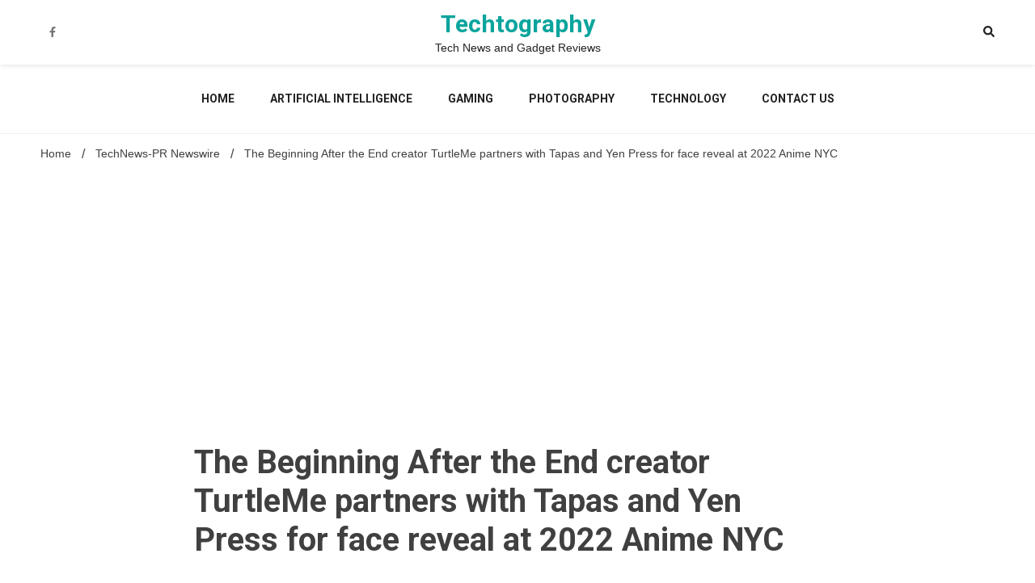

--- FILE ---
content_type: text/html; charset=UTF-8
request_url: https://techtography.com/the-beginning-after-the-end-creator-turtleme-partners-with-tapas-and-yen-press-for-face-reveal-at-2022-anime-nyc/
body_size: 28325
content:
<!doctype html>
<html lang="en-US">
<head>
	<meta name='ir-site-verification-token' value='695726641'>
		<!-- Google Tag Manager -->
<script>(function(w,d,s,l,i){w[l]=w[l]||[];w[l].push({'gtm.start':
new Date().getTime(),event:'gtm.js'});var f=d.getElementsByTagName(s)[0],
j=d.createElement(s),dl=l!='dataLayer'?'&l='+l:'';j.async=true;j.src=
'https://www.googletagmanager.com/gtm.js?id='+i+dl;f.parentNode.insertBefore(j,f);
})(window,document,'script','dataLayer','GTM-NWQPGLR');</script>
<!-- End Google Tag Manager -->
	<meta charset="UTF-8">
	<meta name="viewport" content="width=device-width, initial-scale=1">
	<link rel="profile" href="https://gmpg.org/xfn/11">
<!-- Google tag (gtag.js) -->
<script async src="https://www.googletagmanager.com/gtag/js?id=G-FS3HM8J5KN"></script>
<script>
  window.dataLayer = window.dataLayer || [];
  function gtag(){dataLayer.push(arguments);}
  gtag('js', new Date());

  gtag('config', 'G-FS3HM8J5KN');
</script>
	<script type="text/javascript" src="https://xhr.invl.co/magic/132821/auto.js"></script>
	<meta name='robots' content='index, follow, max-image-preview:large, max-snippet:-1, max-video-preview:-1' />
	<style>img:is([sizes="auto" i], [sizes^="auto," i]) { contain-intrinsic-size: 3000px 1500px }</style>
	<!-- Google tag (gtag.js) consent mode dataLayer added by Site Kit -->
<script id="google_gtagjs-js-consent-mode-data-layer">
window.dataLayer = window.dataLayer || [];function gtag(){dataLayer.push(arguments);}
gtag('consent', 'default', {"ad_personalization":"denied","ad_storage":"denied","ad_user_data":"denied","analytics_storage":"denied","functionality_storage":"denied","security_storage":"denied","personalization_storage":"denied","region":["AT","BE","BG","CH","CY","CZ","DE","DK","EE","ES","FI","FR","GB","GR","HR","HU","IE","IS","IT","LI","LT","LU","LV","MT","NL","NO","PL","PT","RO","SE","SI","SK"],"wait_for_update":500});
window._googlesitekitConsentCategoryMap = {"statistics":["analytics_storage"],"marketing":["ad_storage","ad_user_data","ad_personalization"],"functional":["functionality_storage","security_storage"],"preferences":["personalization_storage"]};
window._googlesitekitConsents = {"ad_personalization":"denied","ad_storage":"denied","ad_user_data":"denied","analytics_storage":"denied","functionality_storage":"denied","security_storage":"denied","personalization_storage":"denied","region":["AT","BE","BG","CH","CY","CZ","DE","DK","EE","ES","FI","FR","GB","GR","HR","HU","IE","IS","IT","LI","LT","LU","LV","MT","NL","NO","PL","PT","RO","SE","SI","SK"],"wait_for_update":500};
</script>
<!-- End Google tag (gtag.js) consent mode dataLayer added by Site Kit -->

	<!-- This site is optimized with the Yoast SEO plugin v25.9 - https://yoast.com/wordpress/plugins/seo/ -->
	<title>The Beginning After the End creator TurtleMe partners with Tapas and Yen Press for face reveal at 2022 Anime NYC - Techtography</title>
	<link rel="canonical" href="https://techtography.com/the-beginning-after-the-end-creator-turtleme-partners-with-tapas-and-yen-press-for-face-reveal-at-2022-anime-nyc/" />
	<meta property="og:locale" content="en_US" />
	<meta property="og:type" content="article" />
	<meta property="og:title" content="The Beginning After the End creator TurtleMe partners with Tapas and Yen Press for face reveal at 2022 Anime NYC - Techtography" />
	<meta property="og:description" content="NEW YORK, Oct. 18, 2022 /PRNewswire/ &#8212;&nbsp;TurtleMe, the creator of the #1 hit web novel and webcomic series &#8216;The Beginning After The End (also known as TBATE)&#8217; on Tapas, will debut his face for the first time to fans and press at the Tapas panel The Beginning After the End (Tapas): Creator TurtleMe Reveal! at [&hellip;]" />
	<meta property="og:url" content="https://techtography.com/the-beginning-after-the-end-creator-turtleme-partners-with-tapas-and-yen-press-for-face-reveal-at-2022-anime-nyc/" />
	<meta property="og:site_name" content="Techtography" />
	<meta property="article:publisher" content="https://www.facebook.com/techtography/" />
	<meta property="article:published_time" content="2022-10-18T12:00:00+00:00" />
	<meta property="og:image" content="https://mma.prnasia.com/media2/1923329/TBATE.jpg?p=medium600" />
	<meta name="author" content="TechAdmin" />
	<meta name="twitter:card" content="summary_large_image" />
	<meta name="twitter:creator" content="@techtography1" />
	<meta name="twitter:label1" content="Written by" />
	<meta name="twitter:data1" content="TechAdmin" />
	<meta name="twitter:label2" content="Est. reading time" />
	<meta name="twitter:data2" content="6 minutes" />
	<!-- / Yoast SEO plugin. -->


<link rel='dns-prefetch' href='//www.googletagmanager.com' />
<link rel='dns-prefetch' href='//fonts.googleapis.com' />
<link rel='dns-prefetch' href='//pagead2.googlesyndication.com' />
<link rel='dns-prefetch' href='//fundingchoicesmessages.google.com' />
<link rel="alternate" type="application/rss+xml" title="Techtography &raquo; Feed" href="https://techtography.com/feed/" />
<link rel="alternate" type="application/rss+xml" title="Techtography &raquo; Comments Feed" href="https://techtography.com/comments/feed/" />
<link rel="alternate" type="application/rss+xml" title="Techtography &raquo; The Beginning After the End creator TurtleMe partners with Tapas and Yen Press for face reveal at 2022 Anime NYC Comments Feed" href="https://techtography.com/the-beginning-after-the-end-creator-turtleme-partners-with-tapas-and-yen-press-for-face-reveal-at-2022-anime-nyc/feed/" />
<script>
window._wpemojiSettings = {"baseUrl":"https:\/\/s.w.org\/images\/core\/emoji\/16.0.1\/72x72\/","ext":".png","svgUrl":"https:\/\/s.w.org\/images\/core\/emoji\/16.0.1\/svg\/","svgExt":".svg","source":{"concatemoji":"https:\/\/techtography.com\/wp-includes\/js\/wp-emoji-release.min.js?ver=6.8.3"}};
/*! This file is auto-generated */
!function(s,n){var o,i,e;function c(e){try{var t={supportTests:e,timestamp:(new Date).valueOf()};sessionStorage.setItem(o,JSON.stringify(t))}catch(e){}}function p(e,t,n){e.clearRect(0,0,e.canvas.width,e.canvas.height),e.fillText(t,0,0);var t=new Uint32Array(e.getImageData(0,0,e.canvas.width,e.canvas.height).data),a=(e.clearRect(0,0,e.canvas.width,e.canvas.height),e.fillText(n,0,0),new Uint32Array(e.getImageData(0,0,e.canvas.width,e.canvas.height).data));return t.every(function(e,t){return e===a[t]})}function u(e,t){e.clearRect(0,0,e.canvas.width,e.canvas.height),e.fillText(t,0,0);for(var n=e.getImageData(16,16,1,1),a=0;a<n.data.length;a++)if(0!==n.data[a])return!1;return!0}function f(e,t,n,a){switch(t){case"flag":return n(e,"\ud83c\udff3\ufe0f\u200d\u26a7\ufe0f","\ud83c\udff3\ufe0f\u200b\u26a7\ufe0f")?!1:!n(e,"\ud83c\udde8\ud83c\uddf6","\ud83c\udde8\u200b\ud83c\uddf6")&&!n(e,"\ud83c\udff4\udb40\udc67\udb40\udc62\udb40\udc65\udb40\udc6e\udb40\udc67\udb40\udc7f","\ud83c\udff4\u200b\udb40\udc67\u200b\udb40\udc62\u200b\udb40\udc65\u200b\udb40\udc6e\u200b\udb40\udc67\u200b\udb40\udc7f");case"emoji":return!a(e,"\ud83e\udedf")}return!1}function g(e,t,n,a){var r="undefined"!=typeof WorkerGlobalScope&&self instanceof WorkerGlobalScope?new OffscreenCanvas(300,150):s.createElement("canvas"),o=r.getContext("2d",{willReadFrequently:!0}),i=(o.textBaseline="top",o.font="600 32px Arial",{});return e.forEach(function(e){i[e]=t(o,e,n,a)}),i}function t(e){var t=s.createElement("script");t.src=e,t.defer=!0,s.head.appendChild(t)}"undefined"!=typeof Promise&&(o="wpEmojiSettingsSupports",i=["flag","emoji"],n.supports={everything:!0,everythingExceptFlag:!0},e=new Promise(function(e){s.addEventListener("DOMContentLoaded",e,{once:!0})}),new Promise(function(t){var n=function(){try{var e=JSON.parse(sessionStorage.getItem(o));if("object"==typeof e&&"number"==typeof e.timestamp&&(new Date).valueOf()<e.timestamp+604800&&"object"==typeof e.supportTests)return e.supportTests}catch(e){}return null}();if(!n){if("undefined"!=typeof Worker&&"undefined"!=typeof OffscreenCanvas&&"undefined"!=typeof URL&&URL.createObjectURL&&"undefined"!=typeof Blob)try{var e="postMessage("+g.toString()+"("+[JSON.stringify(i),f.toString(),p.toString(),u.toString()].join(",")+"));",a=new Blob([e],{type:"text/javascript"}),r=new Worker(URL.createObjectURL(a),{name:"wpTestEmojiSupports"});return void(r.onmessage=function(e){c(n=e.data),r.terminate(),t(n)})}catch(e){}c(n=g(i,f,p,u))}t(n)}).then(function(e){for(var t in e)n.supports[t]=e[t],n.supports.everything=n.supports.everything&&n.supports[t],"flag"!==t&&(n.supports.everythingExceptFlag=n.supports.everythingExceptFlag&&n.supports[t]);n.supports.everythingExceptFlag=n.supports.everythingExceptFlag&&!n.supports.flag,n.DOMReady=!1,n.readyCallback=function(){n.DOMReady=!0}}).then(function(){return e}).then(function(){var e;n.supports.everything||(n.readyCallback(),(e=n.source||{}).concatemoji?t(e.concatemoji):e.wpemoji&&e.twemoji&&(t(e.twemoji),t(e.wpemoji)))}))}((window,document),window._wpemojiSettings);
</script>
<style id='wp-emoji-styles-inline-css'>

	img.wp-smiley, img.emoji {
		display: inline !important;
		border: none !important;
		box-shadow: none !important;
		height: 1em !important;
		width: 1em !important;
		margin: 0 0.07em !important;
		vertical-align: -0.1em !important;
		background: none !important;
		padding: 0 !important;
	}
</style>
<link rel='stylesheet' id='wp-block-library-css' href='https://techtography.com/wp-includes/css/dist/block-library/style.min.css?ver=6.8.3' media='all' />
<style id='classic-theme-styles-inline-css'>
/*! This file is auto-generated */
.wp-block-button__link{color:#fff;background-color:#32373c;border-radius:9999px;box-shadow:none;text-decoration:none;padding:calc(.667em + 2px) calc(1.333em + 2px);font-size:1.125em}.wp-block-file__button{background:#32373c;color:#fff;text-decoration:none}
</style>
<style id='global-styles-inline-css'>
:root{--wp--preset--aspect-ratio--square: 1;--wp--preset--aspect-ratio--4-3: 4/3;--wp--preset--aspect-ratio--3-4: 3/4;--wp--preset--aspect-ratio--3-2: 3/2;--wp--preset--aspect-ratio--2-3: 2/3;--wp--preset--aspect-ratio--16-9: 16/9;--wp--preset--aspect-ratio--9-16: 9/16;--wp--preset--color--black: #000000;--wp--preset--color--cyan-bluish-gray: #abb8c3;--wp--preset--color--white: #ffffff;--wp--preset--color--pale-pink: #f78da7;--wp--preset--color--vivid-red: #cf2e2e;--wp--preset--color--luminous-vivid-orange: #ff6900;--wp--preset--color--luminous-vivid-amber: #fcb900;--wp--preset--color--light-green-cyan: #7bdcb5;--wp--preset--color--vivid-green-cyan: #00d084;--wp--preset--color--pale-cyan-blue: #8ed1fc;--wp--preset--color--vivid-cyan-blue: #0693e3;--wp--preset--color--vivid-purple: #9b51e0;--wp--preset--gradient--vivid-cyan-blue-to-vivid-purple: linear-gradient(135deg,rgba(6,147,227,1) 0%,rgb(155,81,224) 100%);--wp--preset--gradient--light-green-cyan-to-vivid-green-cyan: linear-gradient(135deg,rgb(122,220,180) 0%,rgb(0,208,130) 100%);--wp--preset--gradient--luminous-vivid-amber-to-luminous-vivid-orange: linear-gradient(135deg,rgba(252,185,0,1) 0%,rgba(255,105,0,1) 100%);--wp--preset--gradient--luminous-vivid-orange-to-vivid-red: linear-gradient(135deg,rgba(255,105,0,1) 0%,rgb(207,46,46) 100%);--wp--preset--gradient--very-light-gray-to-cyan-bluish-gray: linear-gradient(135deg,rgb(238,238,238) 0%,rgb(169,184,195) 100%);--wp--preset--gradient--cool-to-warm-spectrum: linear-gradient(135deg,rgb(74,234,220) 0%,rgb(151,120,209) 20%,rgb(207,42,186) 40%,rgb(238,44,130) 60%,rgb(251,105,98) 80%,rgb(254,248,76) 100%);--wp--preset--gradient--blush-light-purple: linear-gradient(135deg,rgb(255,206,236) 0%,rgb(152,150,240) 100%);--wp--preset--gradient--blush-bordeaux: linear-gradient(135deg,rgb(254,205,165) 0%,rgb(254,45,45) 50%,rgb(107,0,62) 100%);--wp--preset--gradient--luminous-dusk: linear-gradient(135deg,rgb(255,203,112) 0%,rgb(199,81,192) 50%,rgb(65,88,208) 100%);--wp--preset--gradient--pale-ocean: linear-gradient(135deg,rgb(255,245,203) 0%,rgb(182,227,212) 50%,rgb(51,167,181) 100%);--wp--preset--gradient--electric-grass: linear-gradient(135deg,rgb(202,248,128) 0%,rgb(113,206,126) 100%);--wp--preset--gradient--midnight: linear-gradient(135deg,rgb(2,3,129) 0%,rgb(40,116,252) 100%);--wp--preset--font-size--small: 13px;--wp--preset--font-size--medium: 20px;--wp--preset--font-size--large: 36px;--wp--preset--font-size--x-large: 42px;--wp--preset--spacing--20: 0.44rem;--wp--preset--spacing--30: 0.67rem;--wp--preset--spacing--40: 1rem;--wp--preset--spacing--50: 1.5rem;--wp--preset--spacing--60: 2.25rem;--wp--preset--spacing--70: 3.38rem;--wp--preset--spacing--80: 5.06rem;--wp--preset--shadow--natural: 6px 6px 9px rgba(0, 0, 0, 0.2);--wp--preset--shadow--deep: 12px 12px 50px rgba(0, 0, 0, 0.4);--wp--preset--shadow--sharp: 6px 6px 0px rgba(0, 0, 0, 0.2);--wp--preset--shadow--outlined: 6px 6px 0px -3px rgba(255, 255, 255, 1), 6px 6px rgba(0, 0, 0, 1);--wp--preset--shadow--crisp: 6px 6px 0px rgba(0, 0, 0, 1);}:where(.is-layout-flex){gap: 0.5em;}:where(.is-layout-grid){gap: 0.5em;}body .is-layout-flex{display: flex;}.is-layout-flex{flex-wrap: wrap;align-items: center;}.is-layout-flex > :is(*, div){margin: 0;}body .is-layout-grid{display: grid;}.is-layout-grid > :is(*, div){margin: 0;}:where(.wp-block-columns.is-layout-flex){gap: 2em;}:where(.wp-block-columns.is-layout-grid){gap: 2em;}:where(.wp-block-post-template.is-layout-flex){gap: 1.25em;}:where(.wp-block-post-template.is-layout-grid){gap: 1.25em;}.has-black-color{color: var(--wp--preset--color--black) !important;}.has-cyan-bluish-gray-color{color: var(--wp--preset--color--cyan-bluish-gray) !important;}.has-white-color{color: var(--wp--preset--color--white) !important;}.has-pale-pink-color{color: var(--wp--preset--color--pale-pink) !important;}.has-vivid-red-color{color: var(--wp--preset--color--vivid-red) !important;}.has-luminous-vivid-orange-color{color: var(--wp--preset--color--luminous-vivid-orange) !important;}.has-luminous-vivid-amber-color{color: var(--wp--preset--color--luminous-vivid-amber) !important;}.has-light-green-cyan-color{color: var(--wp--preset--color--light-green-cyan) !important;}.has-vivid-green-cyan-color{color: var(--wp--preset--color--vivid-green-cyan) !important;}.has-pale-cyan-blue-color{color: var(--wp--preset--color--pale-cyan-blue) !important;}.has-vivid-cyan-blue-color{color: var(--wp--preset--color--vivid-cyan-blue) !important;}.has-vivid-purple-color{color: var(--wp--preset--color--vivid-purple) !important;}.has-black-background-color{background-color: var(--wp--preset--color--black) !important;}.has-cyan-bluish-gray-background-color{background-color: var(--wp--preset--color--cyan-bluish-gray) !important;}.has-white-background-color{background-color: var(--wp--preset--color--white) !important;}.has-pale-pink-background-color{background-color: var(--wp--preset--color--pale-pink) !important;}.has-vivid-red-background-color{background-color: var(--wp--preset--color--vivid-red) !important;}.has-luminous-vivid-orange-background-color{background-color: var(--wp--preset--color--luminous-vivid-orange) !important;}.has-luminous-vivid-amber-background-color{background-color: var(--wp--preset--color--luminous-vivid-amber) !important;}.has-light-green-cyan-background-color{background-color: var(--wp--preset--color--light-green-cyan) !important;}.has-vivid-green-cyan-background-color{background-color: var(--wp--preset--color--vivid-green-cyan) !important;}.has-pale-cyan-blue-background-color{background-color: var(--wp--preset--color--pale-cyan-blue) !important;}.has-vivid-cyan-blue-background-color{background-color: var(--wp--preset--color--vivid-cyan-blue) !important;}.has-vivid-purple-background-color{background-color: var(--wp--preset--color--vivid-purple) !important;}.has-black-border-color{border-color: var(--wp--preset--color--black) !important;}.has-cyan-bluish-gray-border-color{border-color: var(--wp--preset--color--cyan-bluish-gray) !important;}.has-white-border-color{border-color: var(--wp--preset--color--white) !important;}.has-pale-pink-border-color{border-color: var(--wp--preset--color--pale-pink) !important;}.has-vivid-red-border-color{border-color: var(--wp--preset--color--vivid-red) !important;}.has-luminous-vivid-orange-border-color{border-color: var(--wp--preset--color--luminous-vivid-orange) !important;}.has-luminous-vivid-amber-border-color{border-color: var(--wp--preset--color--luminous-vivid-amber) !important;}.has-light-green-cyan-border-color{border-color: var(--wp--preset--color--light-green-cyan) !important;}.has-vivid-green-cyan-border-color{border-color: var(--wp--preset--color--vivid-green-cyan) !important;}.has-pale-cyan-blue-border-color{border-color: var(--wp--preset--color--pale-cyan-blue) !important;}.has-vivid-cyan-blue-border-color{border-color: var(--wp--preset--color--vivid-cyan-blue) !important;}.has-vivid-purple-border-color{border-color: var(--wp--preset--color--vivid-purple) !important;}.has-vivid-cyan-blue-to-vivid-purple-gradient-background{background: var(--wp--preset--gradient--vivid-cyan-blue-to-vivid-purple) !important;}.has-light-green-cyan-to-vivid-green-cyan-gradient-background{background: var(--wp--preset--gradient--light-green-cyan-to-vivid-green-cyan) !important;}.has-luminous-vivid-amber-to-luminous-vivid-orange-gradient-background{background: var(--wp--preset--gradient--luminous-vivid-amber-to-luminous-vivid-orange) !important;}.has-luminous-vivid-orange-to-vivid-red-gradient-background{background: var(--wp--preset--gradient--luminous-vivid-orange-to-vivid-red) !important;}.has-very-light-gray-to-cyan-bluish-gray-gradient-background{background: var(--wp--preset--gradient--very-light-gray-to-cyan-bluish-gray) !important;}.has-cool-to-warm-spectrum-gradient-background{background: var(--wp--preset--gradient--cool-to-warm-spectrum) !important;}.has-blush-light-purple-gradient-background{background: var(--wp--preset--gradient--blush-light-purple) !important;}.has-blush-bordeaux-gradient-background{background: var(--wp--preset--gradient--blush-bordeaux) !important;}.has-luminous-dusk-gradient-background{background: var(--wp--preset--gradient--luminous-dusk) !important;}.has-pale-ocean-gradient-background{background: var(--wp--preset--gradient--pale-ocean) !important;}.has-electric-grass-gradient-background{background: var(--wp--preset--gradient--electric-grass) !important;}.has-midnight-gradient-background{background: var(--wp--preset--gradient--midnight) !important;}.has-small-font-size{font-size: var(--wp--preset--font-size--small) !important;}.has-medium-font-size{font-size: var(--wp--preset--font-size--medium) !important;}.has-large-font-size{font-size: var(--wp--preset--font-size--large) !important;}.has-x-large-font-size{font-size: var(--wp--preset--font-size--x-large) !important;}
:where(.wp-block-post-template.is-layout-flex){gap: 1.25em;}:where(.wp-block-post-template.is-layout-grid){gap: 1.25em;}
:where(.wp-block-columns.is-layout-flex){gap: 2em;}:where(.wp-block-columns.is-layout-grid){gap: 2em;}
:root :where(.wp-block-pullquote){font-size: 1.5em;line-height: 1.6;}
</style>
<link rel='stylesheet' id='contact-form-7-css' href='https://techtography.com/wp-content/plugins/contact-form-7/includes/css/styles.css?ver=6.1.1' media='all' />
<link rel='stylesheet' id='walker-core-style-css' href='https://techtography.com/wp-content/plugins/walker-core/public/css/walker-core-style.css?ver=1.3.10' media='all' />
<link rel='stylesheet' id='ez-toc-css' href='https://techtography.com/wp-content/plugins/easy-table-of-contents/assets/css/screen.min.css?ver=2.0.76' media='all' />
<style id='ez-toc-inline-css'>
div#ez-toc-container .ez-toc-title {font-size: 120%;}div#ez-toc-container .ez-toc-title {font-weight: 500;}div#ez-toc-container ul li , div#ez-toc-container ul li a {font-size: 95%;}div#ez-toc-container ul li , div#ez-toc-container ul li a {font-weight: 500;}div#ez-toc-container nav ul ul li {font-size: 90%;}
.ez-toc-container-direction {direction: ltr;}.ez-toc-counter ul{counter-reset: item ;}.ez-toc-counter nav ul li a::before {content: counters(item, '.', decimal) '. ';display: inline-block;counter-increment: item;flex-grow: 0;flex-shrink: 0;margin-right: .2em; float: left; }.ez-toc-widget-direction {direction: ltr;}.ez-toc-widget-container ul{counter-reset: item ;}.ez-toc-widget-container nav ul li a::before {content: counters(item, '.', decimal) '. ';display: inline-block;counter-increment: item;flex-grow: 0;flex-shrink: 0;margin-right: .2em; float: left; }
</style>
<link rel='stylesheet' id='walkerpress-style-css' href='https://techtography.com/wp-content/themes/walkerpress/style.css?ver=6.8.3' media='all' />
<link rel='stylesheet' id='voice-maganews-style-css' href='https://techtography.com/wp-content/themes/story-news/style.css?ver=6.8.3' media='all' />
<link rel='stylesheet' id='walkerpress-font-awesome-css' href='https://techtography.com/wp-content/themes/walkerpress/css/all.css?ver=6.8.3' media='all' />
<link rel='stylesheet' id='walkerpress-swiper-bundle-css' href='https://techtography.com/wp-content/themes/walkerpress/css/swiper-bundle.css?ver=6.8.3' media='all' />
<link rel='stylesheet' id='walkerpress-body-fonts-css' href='//fonts.googleapis.com/css?family=Roboto%3A400%2C400italic%2C700%2C700italic&#038;ver=6.8.3' media='all' />
<link rel='stylesheet' id='walkerpress-headings-fonts-css' href='//fonts.googleapis.com/css?family=Roboto%3A400%2C400italic%2C700%2C700italic&#038;ver=6.8.3' media='all' />
<link rel='stylesheet' id='tablepress-default-css' href='https://techtography.com/wp-content/plugins/tablepress/css/build/default.css?ver=3.2.1' media='all' />
<script src="https://techtography.com/wp-includes/js/jquery/jquery.min.js?ver=3.7.1" id="jquery-core-js"></script>
<script src="https://techtography.com/wp-includes/js/jquery/jquery-migrate.min.js?ver=3.4.1" id="jquery-migrate-js"></script>

<!-- Google tag (gtag.js) snippet added by Site Kit -->
<!-- Google Analytics snippet added by Site Kit -->
<script src="https://www.googletagmanager.com/gtag/js?id=GT-WP5M3NG" id="google_gtagjs-js" async></script>
<script id="google_gtagjs-js-after">
window.dataLayer = window.dataLayer || [];function gtag(){dataLayer.push(arguments);}
gtag("set","linker",{"domains":["techtography.com"]});
gtag("js", new Date());
gtag("set", "developer_id.dZTNiMT", true);
gtag("config", "GT-WP5M3NG");
</script>
<link rel="https://api.w.org/" href="https://techtography.com/wp-json/" /><link rel="alternate" title="JSON" type="application/json" href="https://techtography.com/wp-json/wp/v2/posts/1246427" /><link rel="EditURI" type="application/rsd+xml" title="RSD" href="https://techtography.com/xmlrpc.php?rsd" />
<meta name="generator" content="WordPress 6.8.3" />
<link rel='shortlink' href='https://techtography.com/?p=1246427' />
<link rel="alternate" title="oEmbed (JSON)" type="application/json+oembed" href="https://techtography.com/wp-json/oembed/1.0/embed?url=https%3A%2F%2Ftechtography.com%2Fthe-beginning-after-the-end-creator-turtleme-partners-with-tapas-and-yen-press-for-face-reveal-at-2022-anime-nyc%2F" />
<link rel="alternate" title="oEmbed (XML)" type="text/xml+oembed" href="https://techtography.com/wp-json/oembed/1.0/embed?url=https%3A%2F%2Ftechtography.com%2Fthe-beginning-after-the-end-creator-turtleme-partners-with-tapas-and-yen-press-for-face-reveal-at-2022-anime-nyc%2F&#038;format=xml" />
<meta name="generator" content="Site Kit by Google 1.170.0" /><script>
	function expand(param) {
		param.style.display = (param.style.display == "none") ? "block" : "none";
	}
	function read_toggle(id, more, less) {
		el = document.getElementById("readlink" + id);
		el.innerHTML = (el.innerHTML == more) ? less : more;
		expand(document.getElementById("read" + id));
	}
	</script><style type="text/css">
    :root{
        --primary-color: #0c5ac9;
        --secondary-color: #c80909;
        --text-color:#404040;
        --heading-color:#000000;
        --light-color:#ffffff;
    }

    body{
        font-family: 'Oxygen',sans-serif;
        font-size: 14px;
        color: var(--text-color);
    }
    
    h1, h2, h3, h4, h5,h6,
    .news-ticker-box span.focus-news-box a{
        font-family: 'Roboto',sans-serif;
    }
    h1{
        font-size: 40px;
    }
    h2{
        font-size: 32px;
    }
    h3{
        font-size: 24px;
    }
    h4{
        font-size: 20px;
    }
    h5{
        font-size: 16px;
    }
    h6{
        font-size: 14px;
    }
    .main-navigation ul li a{
        font-family: 'Roboto',sans-serif;
        text-transform: uppercase;
    }
            .walkerwp-wraper.inner-page-subheader{
            background: transparent;
            color: var(--text-color);
            padding-top: 15px;
            padding-bottom: 5px;
        }
        .single .walkerwp-wraper.inner-page-subheader.sub-header-2,
    .page .walkerwp-wraper.inner-page-subheader.sub-header-2{
        min-height: 400px;
    }
        .walkerwp-wraper.inner-page-subheader a,
    .normal-subheader .walkerpress-breadcrumbs ul li a,
    .normal-subheader .walkerpress-breadcrumbs ul li{
        color: var(--text-color);
        text-decoration: none;
    }
    .walkerwp-wraper.inner-page-subheader img{
        opacity:0.60;
    }
    .walkerwp-wraper.inner-page-subheader a:hover{
        color: var(--secondary-color);
    }
    .walkerwp-wraper.main-header{
        background:#313131;
    }
    .walkerwp-wraper.main-header img.header-overlay-image{
        opacity:0.6 ;
    }
    .site-branding img.custom-logo{
        max-height: 30px;
        width: auto;
        max-width: 100%;
        height: 100%;
    }
    .site-branding h1.site-title{
        font-size: 30px;
        font-family: Roboto;
    }
    .site-branding h1.site-title a{
        color: #0aa49d;
        text-decoration: none;
    }
    .site-branding .site-description,
    .site-branding,
    header.header-layout-3 span.walkerpress-current-date {
        color: #222222;
    }
    a.walkerpress-post-date, .entry-meta a, .entry-meta, .news-ticker-box span.focus-news-box a.walkerpress-post-date,
    .single  span.category a, .single .article-inner span.category a{
        color: #b5b5b5;
        font-size: 12px;
        font-weight: initial;
    }
    span.estimate-time, span.estimate-reading-time{
        font-size: 12px;
    }
    span.category a{
        color: #0c5ac9;
        text-transform: initial;
        font-weight: normal;
    }
    footer.site-footer{
        background: #0c5ac9;
        color: #ffffff;
    }
     footer.site-footer .wp-block-latest-posts__post-author, 
     footer.site-footer .wp-block-latest-posts__post-date,
     .footer-wiget-list .sidebar-widget-block{
        color: #ffffff;
    }
   .site-footer .walkerpress-footer-column .wp-block-latest-posts a, 
   .site-footer .walkerpress-footer-column .widget ul li a, 
   .site-footer .wp-block-tag-cloud a, 
   .site-footer  .sidebar-block section.widget ul li a,
   .footer-wiget-list .sidebar-widget-block a{
        color:#ffffff;
    }
    .site-footer .site-info a,
     .site-footer .site-info{
        color: #ffffff;
    }
    .site-footer .site-info a:hover{
        color: #c80909;
    }
    .site-footer .walkerpress-footer-column .wp-block-latest-posts a:hover, 
   .site-footer .walkerpress-footer-column .widget ul li a:hover, 
   .site-footer .wp-block-tag-cloud a:hover, 
   .site-footer .site-info a:hover,
   .site-footer  .sidebar-block section.widget ul li a:hover,
   .footer-wiget-list .sidebar-widget-block a:hover{
        color:#c80909;
    }
    .footer-overlay-image{
        opacity:0;
    }
    .footer-copyright-wraper:before{
        background: #0d1741;
        opacity: 0;
    }
    .walkerwp-wraper.footer-copyright-wraper{
        padding-top: 15px;
        padding-bottom: 15px;
    }
    .banner-layout-1 .walkerwp-grid-3,
    .featured-post-box,
    .category-post-wraper .category-post-box,
    .category-post-wraper .category-post-2 .category-post-content,
    .frontpage-content-block .walkerpress-widget-content,
    .sidebar-widget-block,
    .walkerwp-wraper.inner-wraper main#primary .content-layout.list-layout article,
    .sidebar-block section.widget,
    .missed-post-box,
    .walkerwp-wraper.banner-layout ul.tabs li.active,
    .single article,
    .page article,
    .single .comments-area,
    .related-posts,
    ul.tabs li.active:after,
    .walkerwp-wraper.inner-wraper main#primary .content-layout.grid-layout article,
    .walkerwp-wraper.inner-wraper main#primary .content-layout.full-layout article,
    .ticker-layout-2 .news-ticker-box span.focus-news-box,
    .ticker-arrows,
    .news-ticker-box,
    .wc-author-box,
    .frontpage-sidebar-block .walkerpress-widget-content,
    main#primary section.no-results.not-found,
    .search.search-results main#primary article,
    section.error-404.not-found,
    .walkerpress-author-box-widget,
    .latest-article-box{
        background: #ffffff;
        
    }
    .featured-post-box,
    .category-post-wraper .category-post-box,
    .category-post-wraper .category-post-2 .category-post-content,
    .frontpage-content-block .walkerpress-widget-content,
    .sidebar-widget-block,
    .walkerwp-wraper.inner-wraper main#primary .content-layout.list-layout article,
    .sidebar-block section.widget,
    .missed-post-box,
    .single article,
    .page article,
    .single .comments-area,
    .related-posts,
    .walkerwp-wraper.inner-wraper main#primary .content-layout.grid-layout article,
    .walkerwp-wraper.inner-wraper main#primary .content-layout.full-layout article,
    .ticker-layout-2 .news-ticker-box span.focus-news-box,
    .news-ticker-box,
    .wc-author-box,
    .frontpage-sidebar-block .walkerpress-widget-content,
    main#primary section.no-results.not-found,
    .search.search-results main#primary article,
    section.error-404.not-found,
    .walkerpress-author-box-widget,
    .latest-article-box{
        border: 0px solid #ffffff;
    }
    .sidebar-panel .sidebar-widget-block {
        border: 0;
    }
    ul.walkerpress-social.icons-custom-color.normal-style li a{
        color: #ffffff;
    }
    ul.walkerpress-social.icons-custom-color.normal-style li a:hover{
        color: #ea1c0e;
    }
    ul.walkerpress-social.icons-custom-color.boxed-style li a{
        background: #222222;
        color: #ffffff;
    }
    ul.walkerpress-social.icons-custom-color.boxed-style li a:hover{
        background: #ffffff;
        color: #ea1c0e;
    }
    .walkerwp-container{
        max-width: 1280px;
    }
    header#masthead.header-layout-4 .walkerwp-container,
    .walkerwp-wraper.main-header{
        padding-top: 50px;
        padding-bottom: 50px;
    }
    .walkerwp-wraper.navigation{
        background: #ffffff;
    }
    .main-navigation ul li a{
        color: #222222;
    }
    .main-navigation ul ul li a:hover, .main-navigation ul ul li a:focus{
         color: #222222;
          background: #ffffff;
    }
    .main-navigation ul li:hover a,
    .main-navigation ul li.current-menu-item a{
        background: #c80909;
        color: #ffffff;
    }
    .main-navigation ul ul li a:hover, 
    .main-navigation ul ul li a:focus,{
         background: #ffffff;
         color: #ffffff;
    }
    .sidebar-slide-button .slide-button,
    button.global-search-icon{
        color: #222222;
    }
    .sidebar-slide-button .slide-button:hover,
    button.global-search-icon:hover{
        color: #c80909;
    }
    .walkerwp-wraper.top-header{
        background: #ffffff;
        color: #ffffff;
    }
    .sidebar-block,
    .frontpage-sidebar-block{
        width: 28%;
    }
    .walkerwp-wraper.inner-wraper main#primary,
    .frontpage-content-block{
        width: 72%;
    }
    .footer-widgets-wraper{
        padding-bottom: 50px;
        padding-top: 70px;
    }
    .walkerpress-footer-column:before{
        background: #000000;
        opacity: 0.2 ;
    }
    a.walkerpress-primary-button,
    .walkerpress-primary-button
    a.walkerpress-secondary-button,
    .walkerpress-secondary-button{
        border-radius: 0px;
        text-transform: initial;
        font-size: 14px;
    }
    .frontpage-content-block .walkerpress-widget-content,
    .featured-post-box,
    .category-post-wraper .category-post-box,
    .category-post-wraper .category-post-2 .category-post-content,
    .missed-post-box,
    .sidebar-widget-block,
    .walkerwp-wraper.inner-wraper main#primary .content-layout.grid-layout article,
    .sidebar-block section.widget{
        padding: 1px;
    }
    @media(max-width:1024px){
        .sidebar-block,
        .walkerwp-wraper.inner-wraper main#primary,
        .frontpage-sidebar-block,
        .frontpage-content-block {
            width:100%;
        }
    }
</style>
<!-- Google AdSense meta tags added by Site Kit -->
<meta name="google-adsense-platform-account" content="ca-host-pub-2644536267352236">
<meta name="google-adsense-platform-domain" content="sitekit.withgoogle.com">
<!-- End Google AdSense meta tags added by Site Kit -->


<script type="application/ld+json" class="saswp-schema-markup-output">
[{"@context":"https:\/\/schema.org\/","@graph":[{"@context":"https:\/\/schema.org\/","@type":"SiteNavigationElement","@id":"https:\/\/techtography.com#Menu","name":"Home","url":"https:\/\/techtography.com"},{"@context":"https:\/\/schema.org\/","@type":"SiteNavigationElement","@id":"https:\/\/techtography.com#Menu","name":"Artificial Intelligence","url":"https:\/\/techtography.com\/category\/artificial-intelligence\/"},{"@context":"https:\/\/schema.org\/","@type":"SiteNavigationElement","@id":"https:\/\/techtography.com#Menu","name":"Gaming","url":"https:\/\/techtography.com\/category\/gaming-esports\/"},{"@context":"https:\/\/schema.org\/","@type":"SiteNavigationElement","@id":"https:\/\/techtography.com#Menu","name":"Photography","url":"https:\/\/techtography.com\/category\/photography-tips\/"},{"@context":"https:\/\/schema.org\/","@type":"SiteNavigationElement","@id":"https:\/\/techtography.com#Menu","name":"Technology","url":"https:\/\/techtography.com\/category\/technology-news-and-tips\/"},{"@context":"https:\/\/schema.org\/","@type":"SiteNavigationElement","@id":"https:\/\/techtography.com#Menu","name":"Contact us","url":"https:\/\/techtography.com\/contact-us\/"}]},

{"@context":"https:\/\/schema.org\/","@type":"BreadcrumbList","@id":"https:\/\/techtography.com\/the-beginning-after-the-end-creator-turtleme-partners-with-tapas-and-yen-press-for-face-reveal-at-2022-anime-nyc\/#breadcrumb","itemListElement":[{"@type":"ListItem","position":1,"item":{"@id":"https:\/\/techtography.com","name":"Techtography"}},{"@type":"ListItem","position":2,"item":{"@id":"https:\/\/techtography.com\/category\/technews-pr-newswire\/","name":"TechNews-PR Newswire"}},{"@type":"ListItem","position":3,"item":{"@id":"https:\/\/techtography.com\/the-beginning-after-the-end-creator-turtleme-partners-with-tapas-and-yen-press-for-face-reveal-at-2022-anime-nyc\/","name":"The Beginning After the End creator TurtleMe partners with Tapas and Yen Press for face reveal at 2022 Ani ..."}}]},

{"@context":"https:\/\/schema.org\/","@type":"BlogPosting","@id":"https:\/\/techtography.com\/the-beginning-after-the-end-creator-turtleme-partners-with-tapas-and-yen-press-for-face-reveal-at-2022-anime-nyc\/#BlogPosting","url":"https:\/\/techtography.com\/the-beginning-after-the-end-creator-turtleme-partners-with-tapas-and-yen-press-for-face-reveal-at-2022-anime-nyc\/","inLanguage":"en-US","mainEntityOfPage":"https:\/\/techtography.com\/the-beginning-after-the-end-creator-turtleme-partners-with-tapas-and-yen-press-for-face-reveal-at-2022-anime-nyc\/","headline":"The Beginning After the End creator TurtleMe partners with Tapas and Yen Press for face reveal at 2022 Ani ...","description":"NEW YORK, Oct. 18, 2022 \/PRNewswire\/ --&nbsp;TurtleMe, the creator of the #1 hit web novel and webcomic series 'The Beginning After The End (also known as TBATE)' on Tapas, will debut his face for the first time to fans and press at the Tapas panel The Beginning After the End (Tapas): Creator TurtleMe Reveal! at","articleBody":"NEW YORK, Oct. 18, 2022 \/PRNewswire\/ --&nbsp;TurtleMe, the creator of the #1 hit web novel and webcomic series 'The Beginning After The End (also known as TBATE)' on Tapas, will debut his face for the first time to fans and press at the Tapas panel The Beginning After the End (Tapas): Creator TurtleMe Reveal! at Anime NYC Friday, November 18th at 2PM ET.      TBATE creator TurtleMe partners with Tapas and Yen Press for face reveal at 2022 Anime NYC  TurtleMe is an official guest of Anime NYC and will participate in several events throughout the weekend including a Q&amp;A at the Yen Press Industry Panel on November 19th at 12PM ET, and several signing sessions. He shared, &quot;I am honestly so excited to meet my fans face to face for the first time. I started publishing The Beginning After The End on Tapas in 2016 and the constant fan support around it is the reason why today it has been made into both a webcomic and a printed graphic novel, I owe it all to them. I'm in awe, these fans inspire me every day to become a better storyteller, and to be an official guest of the con feels like a big step for me as a creator.&quot; The Beginning After the End&nbsp;publishing partners Tapas (webcomic and web novel) and Yen Press (graphic novel) will collaborate at Anime NYC to connect this beloved creator and story with fans around the world traveling to the convention. Both publishing partners will have a booth on the convention floor \u2013 Tapas (booth #554) featuring free TBATE poster giveaways and Yen Press (booth #1516) selling the TBATE graphic novel along with other fun giveaways. Tapas is also hosting a sweepstakes in partnership with Anime NYC on social media, giving away Anime NYC weekend passes to one lucky fan! For more details, please follow @Tbateofficial on Instagram and Twitter. Tapas CEO, Chang Kim: &quot;Tapas in its DNA is a creator-first platform and TurtleMe is one of our original creators; we have really grown together. To be able to support him at Anime NYC and connect TurtleMe to fans that have supported The Beginning After The End and our platform for years in a big way is really exciting and incredibly rewarding.&quot; &quot;We are elated that TurtleMe will reveal his face for the first time at Anime NYC,&quot; said Anime NYC show director Peter Tatara. &quot;TurtleMe pushes boundaries, and as a story that's inspired by both western and eastern fantasies, The Beginning After the End has really captured reader's imaginations. Those who will attend the TurtleMe Tapas panel are in for a treat.&quot; Anime NYC will take place from November 18-20 at The Javits Center (655 W. 34th Street). Tapas Media, Yen Press, and Anime NYC will be releasing a full-access media kit following Anime NYC on Sunday November, 20th. Branded assets, images, panel footage and video from the convention floor amongst other downloadable materials will be made available to interested members of the press. Opt in HERE to receive the exclusive TurtleMe x Anime NYC Media Kit. &nbsp;About Tapas Media Formed in 2012, Tapas Media is a leading global digital publishing platform for webcomics and web novels, distributing over 1.6M episodes in almost 100K series from both independent content creators and established storytellers to the 10M-strong community, resulting in over 8B views. With global offices in Los Angeles, Seoul, and Beijing, and a wide range of publishing partnerships including Scholastic, Yen Press, Podium, and Andrews McMeel Publishing. Tapas is the 2020 Ringo Award winner for Favorite Publisher and received their first Eisner nominations in 2021. Most recently Tapas made a name for itself in its $500M acquisition by entertainment giant, Kakao Entertainment. Tapas Media is the premiere digital destination to create and consume the stories you crave.&nbsp; Tapas Media is owned by Tapas Entertainment. Visit www.tapas.io for more information. Tapas Media is represented by CAA. Visit www.caa.com for more information. About Yen Press Yen Press, LLC is a joint venture between Kadokawa Corporation and Hachette Book Group. Founded in 2006, Yen Press has quickly risen to become one of the largest and most prolific publishers of manga and original graphic novels in the North American marketplace and a driving force in the introduction of light novels and Japanese literature to new readers through its Yen On and Yen Audio imprints. For more information, visit www.yenpress.com. About Anime NYC Anime NYC was founded in 2017 and has quickly become the fastest growing anime convention in the US, second only to Anime Expo which welcomes 100,000+ attendees in Los Angeles. Anime NYC has presented the largest Japanese concerts in NYC history and global premieres, before even Tokyo. The convention works with major companies in the Japanese entertainment world including Aniplex, Bandai Namco, Crunchyroll, GKIDS, HIDIVE, Kodansha, Sentai, TMS, VIZ Media, and Yen Press. This year, over 50,000 fans are expected to gather at Anime NYC from all 50 states and 27 different countries. Countries include: Canada, Mexico, England, France, Germany, Australia, China, Brazil, and Japan. About TurtleMe TurtleMe is the creator of The Beginning After the End, the #1 hit webcomic and web novel series from Tapas. He is Korean American storyteller and grew up admiring action fantasy works in both English and Korean which inspired the creation of his own series where he brings together a blend of western and eastern literature. With the collaboration of The Beginning After the End artist Fuyuki23, both the webnovel and webcomic series update regularly in fast-paced installments to build an epic fantasy that follows the journey of Arthur Leywin, a reincarnated king that is reborn into a new life of magic and twisted fate. Since its initial release in 2016, the novel consistently updates weekly and is now on its tenth volume. The Beginning After the End\u2014commonly addressed as TBATE amongst fans\u2014was adapted into a webcomic in early 2018 and is now in its fifth season. Today, the web novel is currently available in English and Chinese and as an audiobook via Audible. The webcomic currently publishes in America, Japan, South Korea, China, Thailand, Indonesia, France, Germany, Mexico, and India and debuted as a graphic novel in print published by Yen Press in August 2022. For more information on TurtleMe, follow him on Instagram and Twitter. About The Beginning After The End Arthur, a former king in a past life, is reincarnated into a new world filled with magic and monsters, where he has a second chance to relive his life. Underneath the peace and prosperity of the new world is an undercurrent threatening to destroy everything he has worked for, questioning his role and reason for being born again. About Chang Kim Chang Kim is the Founder and CEO of Tapas Media, the next-generation digital storytelling company specializing in web comics and novels. A veteran in the digital publishing industry, Kim has worked at Google (Blogger.com), TNC (leading Korean blog service), and overseeing Samsung Mobile's content strategy.      The Beginning After The End Poster","keywords":"","datePublished":"2022-10-18T12:00:00+00:00","dateModified":"2022-10-18T12:00:00+00:00","author":{"@type":"Person","name":"TechAdmin","description":"Vince is a tech geek, has a passion for sharing knowledge and loves to tinker with different gadgets. Whenever he gets a new gadget he just open the box and figure out how the gadget works without reading the manual.","url":"https:\/\/techtography.com\/author\/techadmin\/","sameAs":["https:\/\/techtography.com","techtography1"],"image":{"@type":"ImageObject","url":"https:\/\/secure.gravatar.com\/avatar\/eaf875f8b944f822b5a22014b5c8024f016674a47137ce3dbc05b9f8e885306b?s=96&d=monsterid&r=g","height":96,"width":96}},"editor":{"@type":"Person","name":"TechAdmin","description":"Vince is a tech geek, has a passion for sharing knowledge and loves to tinker with different gadgets. Whenever he gets a new gadget he just open the box and figure out how the gadget works without reading the manual.","url":"https:\/\/techtography.com\/author\/techadmin\/","sameAs":["https:\/\/techtography.com","techtography1"],"image":{"@type":"ImageObject","url":"https:\/\/secure.gravatar.com\/avatar\/eaf875f8b944f822b5a22014b5c8024f016674a47137ce3dbc05b9f8e885306b?s=96&d=monsterid&r=g","height":96,"width":96}},"publisher":{"@type":"Organization","name":"default","url":"https:\/\/techtography.com","logo":{"@type":"ImageObject","url":"https:\/\/techtography.com\/wp-content\/uploads\/2015\/11\/cropped-TechToGraphy-Black-2-4.jpg","width":1957,"height":450}},"comment":null,"image":[{"@type":"ImageObject","@id":"https:\/\/techtography.com\/the-beginning-after-the-end-creator-turtleme-partners-with-tapas-and-yen-press-for-face-reveal-at-2022-anime-nyc\/#primaryimage","url":"https:\/\/techtography.com\/wp-content\/uploads\/2022\/10\/the-beginning-after-the-end-creator-turtleme-partners-with-tapas-and-yen-press-for-face-reveal-at-2022-anime-nyc-1200x1800.jpg","width":"1200","height":"1800"},{"@type":"ImageObject","url":"https:\/\/techtography.com\/wp-content\/uploads\/2022\/10\/the-beginning-after-the-end-creator-turtleme-partners-with-tapas-and-yen-press-for-face-reveal-at-2022-anime-nyc-1200x900.jpg","width":"1200","height":"900"},{"@type":"ImageObject","url":"https:\/\/techtography.com\/wp-content\/uploads\/2022\/10\/the-beginning-after-the-end-creator-turtleme-partners-with-tapas-and-yen-press-for-face-reveal-at-2022-anime-nyc-1200x675.jpg","width":"1200","height":"675"},{"@type":"ImageObject","url":"https:\/\/techtography.com\/wp-content\/uploads\/2022\/10\/the-beginning-after-the-end-creator-turtleme-partners-with-tapas-and-yen-press-for-face-reveal-at-2022-anime-nyc-600x600.jpg","width":"600","height":"600"},{"@type":"ImageObject","url":"https:\/\/mma.prnasia.com\/media2\/1923329\/TBATE.jpg?p=medium600","width":600,"height":600,"caption":"TBATE creator TurtleMe partners with Tapas and Yen Press for face reveal at 2022 Anime NYC"},{"@type":"ImageObject","url":"https:\/\/mma.prnasia.com\/media2\/1923330\/Poster.jpg?p=medium600","width":600,"height":900,"caption":"The Beginning After The End Poster"}]}]
</script>


<!-- Google AdSense snippet added by Site Kit -->
<script async src="https://pagead2.googlesyndication.com/pagead/js/adsbygoogle.js?client=ca-pub-8959496626776968&amp;host=ca-host-pub-2644536267352236" crossorigin="anonymous"></script>

<!-- End Google AdSense snippet added by Site Kit -->

<!-- Google AdSense Ad Blocking Recovery snippet added by Site Kit -->
<script async src="https://fundingchoicesmessages.google.com/i/pub-8959496626776968?ers=1"></script><script>(function() {function signalGooglefcPresent() {if (!window.frames['googlefcPresent']) {if (document.body) {const iframe = document.createElement('iframe'); iframe.style = 'width: 0; height: 0; border: none; z-index: -1000; left: -1000px; top: -1000px;'; iframe.style.display = 'none'; iframe.name = 'googlefcPresent'; document.body.appendChild(iframe);} else {setTimeout(signalGooglefcPresent, 0);}}}signalGooglefcPresent();})();</script>
<!-- End Google AdSense Ad Blocking Recovery snippet added by Site Kit -->

<!-- Google AdSense Ad Blocking Recovery Error Protection snippet added by Site Kit -->
<script>(function(){'use strict';function aa(a){var b=0;return function(){return b<a.length?{done:!1,value:a[b++]}:{done:!0}}}var ba=typeof Object.defineProperties=="function"?Object.defineProperty:function(a,b,c){if(a==Array.prototype||a==Object.prototype)return a;a[b]=c.value;return a};
function ca(a){a=["object"==typeof globalThis&&globalThis,a,"object"==typeof window&&window,"object"==typeof self&&self,"object"==typeof global&&global];for(var b=0;b<a.length;++b){var c=a[b];if(c&&c.Math==Math)return c}throw Error("Cannot find global object");}var da=ca(this);function l(a,b){if(b)a:{var c=da;a=a.split(".");for(var d=0;d<a.length-1;d++){var e=a[d];if(!(e in c))break a;c=c[e]}a=a[a.length-1];d=c[a];b=b(d);b!=d&&b!=null&&ba(c,a,{configurable:!0,writable:!0,value:b})}}
function ea(a){return a.raw=a}function n(a){var b=typeof Symbol!="undefined"&&Symbol.iterator&&a[Symbol.iterator];if(b)return b.call(a);if(typeof a.length=="number")return{next:aa(a)};throw Error(String(a)+" is not an iterable or ArrayLike");}function fa(a){for(var b,c=[];!(b=a.next()).done;)c.push(b.value);return c}var ha=typeof Object.create=="function"?Object.create:function(a){function b(){}b.prototype=a;return new b},p;
if(typeof Object.setPrototypeOf=="function")p=Object.setPrototypeOf;else{var q;a:{var ja={a:!0},ka={};try{ka.__proto__=ja;q=ka.a;break a}catch(a){}q=!1}p=q?function(a,b){a.__proto__=b;if(a.__proto__!==b)throw new TypeError(a+" is not extensible");return a}:null}var la=p;
function t(a,b){a.prototype=ha(b.prototype);a.prototype.constructor=a;if(la)la(a,b);else for(var c in b)if(c!="prototype")if(Object.defineProperties){var d=Object.getOwnPropertyDescriptor(b,c);d&&Object.defineProperty(a,c,d)}else a[c]=b[c];a.A=b.prototype}function ma(){for(var a=Number(this),b=[],c=a;c<arguments.length;c++)b[c-a]=arguments[c];return b}l("Object.is",function(a){return a?a:function(b,c){return b===c?b!==0||1/b===1/c:b!==b&&c!==c}});
l("Array.prototype.includes",function(a){return a?a:function(b,c){var d=this;d instanceof String&&(d=String(d));var e=d.length;c=c||0;for(c<0&&(c=Math.max(c+e,0));c<e;c++){var f=d[c];if(f===b||Object.is(f,b))return!0}return!1}});
l("String.prototype.includes",function(a){return a?a:function(b,c){if(this==null)throw new TypeError("The 'this' value for String.prototype.includes must not be null or undefined");if(b instanceof RegExp)throw new TypeError("First argument to String.prototype.includes must not be a regular expression");return this.indexOf(b,c||0)!==-1}});l("Number.MAX_SAFE_INTEGER",function(){return 9007199254740991});
l("Number.isFinite",function(a){return a?a:function(b){return typeof b!=="number"?!1:!isNaN(b)&&b!==Infinity&&b!==-Infinity}});l("Number.isInteger",function(a){return a?a:function(b){return Number.isFinite(b)?b===Math.floor(b):!1}});l("Number.isSafeInteger",function(a){return a?a:function(b){return Number.isInteger(b)&&Math.abs(b)<=Number.MAX_SAFE_INTEGER}});
l("Math.trunc",function(a){return a?a:function(b){b=Number(b);if(isNaN(b)||b===Infinity||b===-Infinity||b===0)return b;var c=Math.floor(Math.abs(b));return b<0?-c:c}});/*

 Copyright The Closure Library Authors.
 SPDX-License-Identifier: Apache-2.0
*/
var u=this||self;function v(a,b){a:{var c=["CLOSURE_FLAGS"];for(var d=u,e=0;e<c.length;e++)if(d=d[c[e]],d==null){c=null;break a}c=d}a=c&&c[a];return a!=null?a:b}function w(a){return a};function na(a){u.setTimeout(function(){throw a;},0)};var oa=v(610401301,!1),pa=v(188588736,!0),qa=v(645172343,v(1,!0));var x,ra=u.navigator;x=ra?ra.userAgentData||null:null;function z(a){return oa?x?x.brands.some(function(b){return(b=b.brand)&&b.indexOf(a)!=-1}):!1:!1}function A(a){var b;a:{if(b=u.navigator)if(b=b.userAgent)break a;b=""}return b.indexOf(a)!=-1};function B(){return oa?!!x&&x.brands.length>0:!1}function C(){return B()?z("Chromium"):(A("Chrome")||A("CriOS"))&&!(B()?0:A("Edge"))||A("Silk")};var sa=B()?!1:A("Trident")||A("MSIE");!A("Android")||C();C();A("Safari")&&(C()||(B()?0:A("Coast"))||(B()?0:A("Opera"))||(B()?0:A("Edge"))||(B()?z("Microsoft Edge"):A("Edg/"))||B()&&z("Opera"));var ta={},D=null;var ua=typeof Uint8Array!=="undefined",va=!sa&&typeof btoa==="function";var wa;function E(){return typeof BigInt==="function"};var F=typeof Symbol==="function"&&typeof Symbol()==="symbol";function xa(a){return typeof Symbol==="function"&&typeof Symbol()==="symbol"?Symbol():a}var G=xa(),ya=xa("2ex");var za=F?function(a,b){a[G]|=b}:function(a,b){a.g!==void 0?a.g|=b:Object.defineProperties(a,{g:{value:b,configurable:!0,writable:!0,enumerable:!1}})},H=F?function(a){return a[G]|0}:function(a){return a.g|0},I=F?function(a){return a[G]}:function(a){return a.g},J=F?function(a,b){a[G]=b}:function(a,b){a.g!==void 0?a.g=b:Object.defineProperties(a,{g:{value:b,configurable:!0,writable:!0,enumerable:!1}})};function Aa(a,b){J(b,(a|0)&-14591)}function Ba(a,b){J(b,(a|34)&-14557)};var K={},Ca={};function Da(a){return!(!a||typeof a!=="object"||a.g!==Ca)}function Ea(a){return a!==null&&typeof a==="object"&&!Array.isArray(a)&&a.constructor===Object}function L(a,b,c){if(!Array.isArray(a)||a.length)return!1;var d=H(a);if(d&1)return!0;if(!(b&&(Array.isArray(b)?b.includes(c):b.has(c))))return!1;J(a,d|1);return!0};var M=0,N=0;function Fa(a){var b=a>>>0;M=b;N=(a-b)/4294967296>>>0}function Ga(a){if(a<0){Fa(-a);var b=n(Ha(M,N));a=b.next().value;b=b.next().value;M=a>>>0;N=b>>>0}else Fa(a)}function Ia(a,b){b>>>=0;a>>>=0;if(b<=2097151)var c=""+(4294967296*b+a);else E()?c=""+(BigInt(b)<<BigInt(32)|BigInt(a)):(c=(a>>>24|b<<8)&16777215,b=b>>16&65535,a=(a&16777215)+c*6777216+b*6710656,c+=b*8147497,b*=2,a>=1E7&&(c+=a/1E7>>>0,a%=1E7),c>=1E7&&(b+=c/1E7>>>0,c%=1E7),c=b+Ja(c)+Ja(a));return c}
function Ja(a){a=String(a);return"0000000".slice(a.length)+a}function Ha(a,b){b=~b;a?a=~a+1:b+=1;return[a,b]};var Ka=/^-?([1-9][0-9]*|0)(\.[0-9]+)?$/;var O;function La(a,b){O=b;a=new a(b);O=void 0;return a}
function P(a,b,c){a==null&&(a=O);O=void 0;if(a==null){var d=96;c?(a=[c],d|=512):a=[];b&&(d=d&-16760833|(b&1023)<<14)}else{if(!Array.isArray(a))throw Error("narr");d=H(a);if(d&2048)throw Error("farr");if(d&64)return a;d|=64;if(c&&(d|=512,c!==a[0]))throw Error("mid");a:{c=a;var e=c.length;if(e){var f=e-1;if(Ea(c[f])){d|=256;b=f-(+!!(d&512)-1);if(b>=1024)throw Error("pvtlmt");d=d&-16760833|(b&1023)<<14;break a}}if(b){b=Math.max(b,e-(+!!(d&512)-1));if(b>1024)throw Error("spvt");d=d&-16760833|(b&1023)<<
14}}}J(a,d);return a};function Ma(a){switch(typeof a){case "number":return isFinite(a)?a:String(a);case "boolean":return a?1:0;case "object":if(a)if(Array.isArray(a)){if(L(a,void 0,0))return}else if(ua&&a!=null&&a instanceof Uint8Array){if(va){for(var b="",c=0,d=a.length-10240;c<d;)b+=String.fromCharCode.apply(null,a.subarray(c,c+=10240));b+=String.fromCharCode.apply(null,c?a.subarray(c):a);a=btoa(b)}else{b===void 0&&(b=0);if(!D){D={};c="ABCDEFGHIJKLMNOPQRSTUVWXYZabcdefghijklmnopqrstuvwxyz0123456789".split("");d=["+/=",
"+/","-_=","-_.","-_"];for(var e=0;e<5;e++){var f=c.concat(d[e].split(""));ta[e]=f;for(var g=0;g<f.length;g++){var h=f[g];D[h]===void 0&&(D[h]=g)}}}b=ta[b];c=Array(Math.floor(a.length/3));d=b[64]||"";for(e=f=0;f<a.length-2;f+=3){var k=a[f],m=a[f+1];h=a[f+2];g=b[k>>2];k=b[(k&3)<<4|m>>4];m=b[(m&15)<<2|h>>6];h=b[h&63];c[e++]=g+k+m+h}g=0;h=d;switch(a.length-f){case 2:g=a[f+1],h=b[(g&15)<<2]||d;case 1:a=a[f],c[e]=b[a>>2]+b[(a&3)<<4|g>>4]+h+d}a=c.join("")}return a}}return a};function Na(a,b,c){a=Array.prototype.slice.call(a);var d=a.length,e=b&256?a[d-1]:void 0;d+=e?-1:0;for(b=b&512?1:0;b<d;b++)a[b]=c(a[b]);if(e){b=a[b]={};for(var f in e)Object.prototype.hasOwnProperty.call(e,f)&&(b[f]=c(e[f]))}return a}function Oa(a,b,c,d,e){if(a!=null){if(Array.isArray(a))a=L(a,void 0,0)?void 0:e&&H(a)&2?a:Pa(a,b,c,d!==void 0,e);else if(Ea(a)){var f={},g;for(g in a)Object.prototype.hasOwnProperty.call(a,g)&&(f[g]=Oa(a[g],b,c,d,e));a=f}else a=b(a,d);return a}}
function Pa(a,b,c,d,e){var f=d||c?H(a):0;d=d?!!(f&32):void 0;a=Array.prototype.slice.call(a);for(var g=0;g<a.length;g++)a[g]=Oa(a[g],b,c,d,e);c&&c(f,a);return a}function Qa(a){return a.s===K?a.toJSON():Ma(a)};function Ra(a,b,c){c=c===void 0?Ba:c;if(a!=null){if(ua&&a instanceof Uint8Array)return b?a:new Uint8Array(a);if(Array.isArray(a)){var d=H(a);if(d&2)return a;b&&(b=d===0||!!(d&32)&&!(d&64||!(d&16)));return b?(J(a,(d|34)&-12293),a):Pa(a,Ra,d&4?Ba:c,!0,!0)}a.s===K&&(c=a.h,d=I(c),a=d&2?a:La(a.constructor,Sa(c,d,!0)));return a}}function Sa(a,b,c){var d=c||b&2?Ba:Aa,e=!!(b&32);a=Na(a,b,function(f){return Ra(f,e,d)});za(a,32|(c?2:0));return a};function Ta(a,b){a=a.h;return Ua(a,I(a),b)}function Va(a,b,c,d){b=d+(+!!(b&512)-1);if(!(b<0||b>=a.length||b>=c))return a[b]}
function Ua(a,b,c,d){if(c===-1)return null;var e=b>>14&1023||536870912;if(c>=e){if(b&256)return a[a.length-1][c]}else{var f=a.length;if(d&&b&256&&(d=a[f-1][c],d!=null)){if(Va(a,b,e,c)&&ya!=null){var g;a=(g=wa)!=null?g:wa={};g=a[ya]||0;g>=4||(a[ya]=g+1,g=Error(),g.__closure__error__context__984382||(g.__closure__error__context__984382={}),g.__closure__error__context__984382.severity="incident",na(g))}return d}return Va(a,b,e,c)}}
function Wa(a,b,c,d,e){var f=b>>14&1023||536870912;if(c>=f||e&&!qa){var g=b;if(b&256)e=a[a.length-1];else{if(d==null)return;e=a[f+(+!!(b&512)-1)]={};g|=256}e[c]=d;c<f&&(a[c+(+!!(b&512)-1)]=void 0);g!==b&&J(a,g)}else a[c+(+!!(b&512)-1)]=d,b&256&&(a=a[a.length-1],c in a&&delete a[c])}
function Xa(a,b){var c=Ya;var d=d===void 0?!1:d;var e=a.h;var f=I(e),g=Ua(e,f,b,d);if(g!=null&&typeof g==="object"&&g.s===K)c=g;else if(Array.isArray(g)){var h=H(g),k=h;k===0&&(k|=f&32);k|=f&2;k!==h&&J(g,k);c=new c(g)}else c=void 0;c!==g&&c!=null&&Wa(e,f,b,c,d);e=c;if(e==null)return e;a=a.h;f=I(a);f&2||(g=e,c=g.h,h=I(c),g=h&2?La(g.constructor,Sa(c,h,!1)):g,g!==e&&(e=g,Wa(a,f,b,e,d)));return e}function Za(a,b){a=Ta(a,b);return a==null||typeof a==="string"?a:void 0}
function $a(a,b){var c=c===void 0?0:c;a=Ta(a,b);if(a!=null)if(b=typeof a,b==="number"?Number.isFinite(a):b!=="string"?0:Ka.test(a))if(typeof a==="number"){if(a=Math.trunc(a),!Number.isSafeInteger(a)){Ga(a);b=M;var d=N;if(a=d&2147483648)b=~b+1>>>0,d=~d>>>0,b==0&&(d=d+1>>>0);b=d*4294967296+(b>>>0);a=a?-b:b}}else if(b=Math.trunc(Number(a)),Number.isSafeInteger(b))a=String(b);else{if(b=a.indexOf("."),b!==-1&&(a=a.substring(0,b)),!(a[0]==="-"?a.length<20||a.length===20&&Number(a.substring(0,7))>-922337:
a.length<19||a.length===19&&Number(a.substring(0,6))<922337)){if(a.length<16)Ga(Number(a));else if(E())a=BigInt(a),M=Number(a&BigInt(4294967295))>>>0,N=Number(a>>BigInt(32)&BigInt(4294967295));else{b=+(a[0]==="-");N=M=0;d=a.length;for(var e=b,f=(d-b)%6+b;f<=d;e=f,f+=6)e=Number(a.slice(e,f)),N*=1E6,M=M*1E6+e,M>=4294967296&&(N+=Math.trunc(M/4294967296),N>>>=0,M>>>=0);b&&(b=n(Ha(M,N)),a=b.next().value,b=b.next().value,M=a,N=b)}a=M;b=N;b&2147483648?E()?a=""+(BigInt(b|0)<<BigInt(32)|BigInt(a>>>0)):(b=
n(Ha(a,b)),a=b.next().value,b=b.next().value,a="-"+Ia(a,b)):a=Ia(a,b)}}else a=void 0;return a!=null?a:c}function R(a,b){var c=c===void 0?"":c;a=Za(a,b);return a!=null?a:c};var S;function T(a,b,c){this.h=P(a,b,c)}T.prototype.toJSON=function(){return ab(this)};T.prototype.s=K;T.prototype.toString=function(){try{return S=!0,ab(this).toString()}finally{S=!1}};
function ab(a){var b=S?a.h:Pa(a.h,Qa,void 0,void 0,!1);var c=!S;var d=pa?void 0:a.constructor.v;var e=I(c?a.h:b);if(a=b.length){var f=b[a-1],g=Ea(f);g?a--:f=void 0;e=+!!(e&512)-1;var h=b;if(g){b:{var k=f;var m={};g=!1;if(k)for(var r in k)if(Object.prototype.hasOwnProperty.call(k,r))if(isNaN(+r))m[r]=k[r];else{var y=k[r];Array.isArray(y)&&(L(y,d,+r)||Da(y)&&y.size===0)&&(y=null);y==null&&(g=!0);y!=null&&(m[r]=y)}if(g){for(var Q in m)break b;m=null}else m=k}k=m==null?f!=null:m!==f}for(var ia;a>0;a--){Q=
a-1;r=h[Q];Q-=e;if(!(r==null||L(r,d,Q)||Da(r)&&r.size===0))break;ia=!0}if(h!==b||k||ia){if(!c)h=Array.prototype.slice.call(h,0,a);else if(ia||k||m)h.length=a;m&&h.push(m)}b=h}return b};function bb(a){return function(b){if(b==null||b=="")b=new a;else{b=JSON.parse(b);if(!Array.isArray(b))throw Error("dnarr");za(b,32);b=La(a,b)}return b}};function cb(a){this.h=P(a)}t(cb,T);var db=bb(cb);var U;function V(a){this.g=a}V.prototype.toString=function(){return this.g+""};var eb={};function fb(a){if(U===void 0){var b=null;var c=u.trustedTypes;if(c&&c.createPolicy){try{b=c.createPolicy("goog#html",{createHTML:w,createScript:w,createScriptURL:w})}catch(d){u.console&&u.console.error(d.message)}U=b}else U=b}a=(b=U)?b.createScriptURL(a):a;return new V(a,eb)};/*

 SPDX-License-Identifier: Apache-2.0
*/
function gb(a){var b=ma.apply(1,arguments);if(b.length===0)return fb(a[0]);for(var c=a[0],d=0;d<b.length;d++)c+=encodeURIComponent(b[d])+a[d+1];return fb(c)};function hb(a,b){a.src=b instanceof V&&b.constructor===V?b.g:"type_error:TrustedResourceUrl";var c,d;(c=(b=(d=(c=(a.ownerDocument&&a.ownerDocument.defaultView||window).document).querySelector)==null?void 0:d.call(c,"script[nonce]"))?b.nonce||b.getAttribute("nonce")||"":"")&&a.setAttribute("nonce",c)};function ib(){return Math.floor(Math.random()*2147483648).toString(36)+Math.abs(Math.floor(Math.random()*2147483648)^Date.now()).toString(36)};function jb(a,b){b=String(b);a.contentType==="application/xhtml+xml"&&(b=b.toLowerCase());return a.createElement(b)}function kb(a){this.g=a||u.document||document};function lb(a){a=a===void 0?document:a;return a.createElement("script")};function mb(a,b,c,d,e,f){try{var g=a.g,h=lb(g);h.async=!0;hb(h,b);g.head.appendChild(h);h.addEventListener("load",function(){e();d&&g.head.removeChild(h)});h.addEventListener("error",function(){c>0?mb(a,b,c-1,d,e,f):(d&&g.head.removeChild(h),f())})}catch(k){f()}};var nb=u.atob("aHR0cHM6Ly93d3cuZ3N0YXRpYy5jb20vaW1hZ2VzL2ljb25zL21hdGVyaWFsL3N5c3RlbS8xeC93YXJuaW5nX2FtYmVyXzI0ZHAucG5n"),ob=u.atob("WW91IGFyZSBzZWVpbmcgdGhpcyBtZXNzYWdlIGJlY2F1c2UgYWQgb3Igc2NyaXB0IGJsb2NraW5nIHNvZnR3YXJlIGlzIGludGVyZmVyaW5nIHdpdGggdGhpcyBwYWdlLg=="),pb=u.atob("RGlzYWJsZSBhbnkgYWQgb3Igc2NyaXB0IGJsb2NraW5nIHNvZnR3YXJlLCB0aGVuIHJlbG9hZCB0aGlzIHBhZ2Uu");function qb(a,b,c){this.i=a;this.u=b;this.o=c;this.g=null;this.j=[];this.m=!1;this.l=new kb(this.i)}
function rb(a){if(a.i.body&&!a.m){var b=function(){sb(a);u.setTimeout(function(){tb(a,3)},50)};mb(a.l,a.u,2,!0,function(){u[a.o]||b()},b);a.m=!0}}
function sb(a){for(var b=W(1,5),c=0;c<b;c++){var d=X(a);a.i.body.appendChild(d);a.j.push(d)}b=X(a);b.style.bottom="0";b.style.left="0";b.style.position="fixed";b.style.width=W(100,110).toString()+"%";b.style.zIndex=W(2147483544,2147483644).toString();b.style.backgroundColor=ub(249,259,242,252,219,229);b.style.boxShadow="0 0 12px #888";b.style.color=ub(0,10,0,10,0,10);b.style.display="flex";b.style.justifyContent="center";b.style.fontFamily="Roboto, Arial";c=X(a);c.style.width=W(80,85).toString()+
"%";c.style.maxWidth=W(750,775).toString()+"px";c.style.margin="24px";c.style.display="flex";c.style.alignItems="flex-start";c.style.justifyContent="center";d=jb(a.l.g,"IMG");d.className=ib();d.src=nb;d.alt="Warning icon";d.style.height="24px";d.style.width="24px";d.style.paddingRight="16px";var e=X(a),f=X(a);f.style.fontWeight="bold";f.textContent=ob;var g=X(a);g.textContent=pb;Y(a,e,f);Y(a,e,g);Y(a,c,d);Y(a,c,e);Y(a,b,c);a.g=b;a.i.body.appendChild(a.g);b=W(1,5);for(c=0;c<b;c++)d=X(a),a.i.body.appendChild(d),
a.j.push(d)}function Y(a,b,c){for(var d=W(1,5),e=0;e<d;e++){var f=X(a);b.appendChild(f)}b.appendChild(c);c=W(1,5);for(d=0;d<c;d++)e=X(a),b.appendChild(e)}function W(a,b){return Math.floor(a+Math.random()*(b-a))}function ub(a,b,c,d,e,f){return"rgb("+W(Math.max(a,0),Math.min(b,255)).toString()+","+W(Math.max(c,0),Math.min(d,255)).toString()+","+W(Math.max(e,0),Math.min(f,255)).toString()+")"}function X(a){a=jb(a.l.g,"DIV");a.className=ib();return a}
function tb(a,b){b<=0||a.g!=null&&a.g.offsetHeight!==0&&a.g.offsetWidth!==0||(vb(a),sb(a),u.setTimeout(function(){tb(a,b-1)},50))}function vb(a){for(var b=n(a.j),c=b.next();!c.done;c=b.next())(c=c.value)&&c.parentNode&&c.parentNode.removeChild(c);a.j=[];(b=a.g)&&b.parentNode&&b.parentNode.removeChild(b);a.g=null};function wb(a,b,c,d,e){function f(k){document.body?g(document.body):k>0?u.setTimeout(function(){f(k-1)},e):b()}function g(k){k.appendChild(h);u.setTimeout(function(){h?(h.offsetHeight!==0&&h.offsetWidth!==0?b():a(),h.parentNode&&h.parentNode.removeChild(h)):a()},d)}var h=xb(c);f(3)}function xb(a){var b=document.createElement("div");b.className=a;b.style.width="1px";b.style.height="1px";b.style.position="absolute";b.style.left="-10000px";b.style.top="-10000px";b.style.zIndex="-10000";return b};function Ya(a){this.h=P(a)}t(Ya,T);function yb(a){this.h=P(a)}t(yb,T);var zb=bb(yb);function Ab(a){if(!a)return null;a=Za(a,4);var b;a===null||a===void 0?b=null:b=fb(a);return b};var Bb=ea([""]),Cb=ea([""]);function Db(a,b){this.m=a;this.o=new kb(a.document);this.g=b;this.j=R(this.g,1);this.u=Ab(Xa(this.g,2))||gb(Bb);this.i=!1;b=Ab(Xa(this.g,13))||gb(Cb);this.l=new qb(a.document,b,R(this.g,12))}Db.prototype.start=function(){Eb(this)};
function Eb(a){Fb(a);mb(a.o,a.u,3,!1,function(){a:{var b=a.j;var c=u.btoa(b);if(c=u[c]){try{var d=db(u.atob(c))}catch(e){b=!1;break a}b=b===Za(d,1)}else b=!1}b?Z(a,R(a.g,14)):(Z(a,R(a.g,8)),rb(a.l))},function(){wb(function(){Z(a,R(a.g,7));rb(a.l)},function(){return Z(a,R(a.g,6))},R(a.g,9),$a(a.g,10),$a(a.g,11))})}function Z(a,b){a.i||(a.i=!0,a=new a.m.XMLHttpRequest,a.open("GET",b,!0),a.send())}function Fb(a){var b=u.btoa(a.j);a.m[b]&&Z(a,R(a.g,5))};(function(a,b){u[a]=function(){var c=ma.apply(0,arguments);u[a]=function(){};b.call.apply(b,[null].concat(c instanceof Array?c:fa(n(c))))}})("__h82AlnkH6D91__",function(a){typeof window.atob==="function"&&(new Db(window,zb(window.atob(a)))).start()});}).call(this);

window.__h82AlnkH6D91__("[base64]/[base64]/[base64]/[base64]");</script>
<!-- End Google AdSense Ad Blocking Recovery Error Protection snippet added by Site Kit -->
<link rel="icon" href="https://techtography.com/wp-content/uploads/2020/06/cropped-TechtoSquareLogo-32x32.jpg" sizes="32x32" />
<link rel="icon" href="https://techtography.com/wp-content/uploads/2020/06/cropped-TechtoSquareLogo-192x192.jpg" sizes="192x192" />
<link rel="apple-touch-icon" href="https://techtography.com/wp-content/uploads/2020/06/cropped-TechtoSquareLogo-180x180.jpg" />
<meta name="msapplication-TileImage" content="https://techtography.com/wp-content/uploads/2020/06/cropped-TechtoSquareLogo-270x270.jpg" />
<style type="text/css">

*[id^='readlink'] {
 font-weight: normal;
 color: #1e73be;
 background: #4bf4e6;
 padding: 0px;
 border-bottom: 1px solid #000000;
 -webkit-box-shadow: none !important;
 box-shadow: none !important;
 -webkit-transition: none !important;
}

*[id^='readlink']:hover {
 font-weight: normal;
 color: #dd3333;
 padding: 0px;
 border-bottom: 1px solid #000000;
}

*[id^='readlink']:focus {
 outline: none;
 color: #1e73be;
}

</style>
</head>

<body class="wp-singular post-template-default single single-post postid-1246427 single-format-standard wp-theme-walkerpress wp-child-theme-story-news">
<!-- Google Tag Manager (noscript) -->
<noscript><iframe src="https://www.googletagmanager.com/ns.html?id=GTM-NWQPGLR"
height="0" width="0" style="display:none;visibility:hidden"></iframe></noscript>
<!-- End Google Tag Manager (noscript) -->

<div id="page" class="site">
			<div class="walkerwp-pb-container">
			<div class="walkerwp-progress-bar"></div>
		</div>
		<a class="skip-link screen-reader-text" href="#primary">Skip to content</a>


<header id="masthead" class="site-header  header-layout-1">
		<div class="walkerwp-wraper top-header no-gap">
			<div class="header-ads-wrapper">
							</div>
			<div class="walkerwp-container">
				<ul class="walkerpress-social icons-default-color boxed-style">
			<li>
			<a class="facebook" href="https://www.facebook.com/techtography/" target="_blank">
				<i class="fab fa-facebook-f"></i>
			</a>
		</li>
	</ul>		<div class="site-branding ">
							<h1 class="site-title"><a href="https://techtography.com/" rel="home">Techtography</a></h1>
				
							<p class="site-description">Tech News and Gadget Reviews</p>
					</div><!-- .site-branding -->
	<div class="topbar-global-search">
		<button class="global-search-icon">
			<i class="fas fa-search"></i>
		</button>
		<span class="header-global-search-form">
			<button class="global-search-close"><i class="fas fa-times"></i></button>
			<form action="https://techtography.com/" method="get" class="form-inline">
    <fieldset>
		<div class="input-group">
			<input type="text" name="s" id="search" placeholder="Search" value="" class="form-control" />
			<span class="input-group-btn">
				<button type="submit" class="btn btn-default"><i class="fa fa-search" aria-hidden="true"></i></button>
			</span>
		</div>
    </fieldset>
</form>
		</span>
	</div>			</div>
		</div>
				<div class="walkerwp-wraper navigation no-gap ">
			<div class="walkerwp-container">
				<div class="walkerpress-nav">
												<nav id="site-navigation" class="main-navigation">
				<button type="button" class="menu-toggle">
					<span></span>
					<span></span>
					<span></span>
				</button>
				<div class="menu-menu-container"><ul id="primary-menu" class="menu"><li id="menu-item-359" class="menu-item menu-item-type-custom menu-item-object-custom menu-item-home menu-item-359"><a href="https://techtography.com">Home</a></li>
<li id="menu-item-1255300" class="menu-item menu-item-type-taxonomy menu-item-object-category menu-item-1255300"><a href="https://techtography.com/category/artificial-intelligence/">Artificial Intelligence</a></li>
<li id="menu-item-3723" class="menu-item menu-item-type-taxonomy menu-item-object-category menu-item-3723"><a href="https://techtography.com/category/gaming-esports/">Gaming</a></li>
<li id="menu-item-361" class="menu-item menu-item-type-taxonomy menu-item-object-category menu-item-361"><a href="https://techtography.com/category/photography-tips/">Photography</a></li>
<li id="menu-item-362" class="menu-item menu-item-type-taxonomy menu-item-object-category menu-item-362"><a href="https://techtography.com/category/technology-news-and-tips/">Technology</a></li>
<li id="menu-item-617" class="menu-item menu-item-type-post_type menu-item-object-page menu-item-617"><a href="https://techtography.com/contact-us/">Contact us</a></li>
</ul></div>			</nav><!-- #site-navigation -->
					</div>
			</div>
		</div>
	</header><!-- #masthead -->		<div class="walkerwp-wraper inner-page-subheader normal-subheader no-gap">
			<div class="walkerwp-container">
				<div class="walkerwp-grid-12">
												<div class="walkerpress-breadcrumbs"><nav role="navigation" aria-label="Breadcrumbs" class="walkerpress breadcrumbs" ><h2 class="trail-browse"></h2><ul class="trail-items"  ><meta name="numberOfItems" content="3" /><meta name="itemListOrder" content="Ascending" /><li    class="trail-item trail-begin"><a href="https://techtography.com/" rel="home" ><span >Home</span></a><meta  content="1" /></li><li    class="trail-item"><a href="https://techtography.com/category/technews-pr-newswire/" ><span >TechNews-PR Newswire</span></a><meta  content="2" /></li><li    class="trail-item trail-end"><span ><span >The Beginning After the End creator TurtleMe partners with Tapas and Yen Press for face reveal at 2022 Anime NYC</span></span><meta  content="3" /></li></ul></nav></div>
											

						
				</div>
			</div>
		</div>
		
<div class="walkerwp-wraper inner-wraper">
		<div class="walkerwp-container">
				<main id="primary" class="site-main walkerwp-grid-12 full-width-layout">

			<div class='code-block code-block-1' style='margin: 8px auto; text-align: center; display: block; clear: both;'>
<amp-auto-ads type="adsense"
        data-ad-client="ca-pub-8959496626776968">
</amp-auto-ads></div>

<article id="post-1246427" class="post-1246427 post type-post status-publish format-standard has-post-thumbnail hentry category-technews-pr-newswire">
	
			<div class="article-inner has-thumbnails">
		<header class="entry-header">

			<h1 class="entry-title">The Beginning After the End creator TurtleMe partners with Tapas and Yen Press for face reveal at 2022 Anime NYC</h1>				<div class="entry-meta">
							<a href="https://techtography.com/author/techadmin/" class="post-author">
                                    <div class="author-avtar">
                            </div>
                      <i class="far fa-user-circle"></i> TechAdmin        </a>
		<a class="walkerpress-post-date" href="https://techtography.com/2022/10/18/"><i class="far fa-calendar-check"></i> October 18, 2022        </a>
        
			 <span class="category">
            
           <span class="cat-links">in <a href="https://techtography.com/category/technews-pr-newswire/" rel="category tag">TechNews-PR Newswire</a></span>               
        </span>
				<span class="article-reading-time" title="Estimated Reading Time of Article"> - 6 Minutes</span>
		
					
				</div><!-- .entry-meta -->
					</header><!-- .entry-header -->
					<div class="walkerpress-post-thumbnails">
				
			<div class="post-thumbnail">
				<img width="600" height="900" src="https://techtography.com/wp-content/uploads/2022/10/the-beginning-after-the-end-creator-turtleme-partners-with-tapas-and-yen-press-for-face-reveal-at-2022-anime-nyc.jpg" class="attachment-post-thumbnail size-post-thumbnail wp-post-image" alt="" decoding="async" fetchpriority="high" srcset="https://techtography.com/wp-content/uploads/2022/10/the-beginning-after-the-end-creator-turtleme-partners-with-tapas-and-yen-press-for-face-reveal-at-2022-anime-nyc.jpg 600w, https://techtography.com/wp-content/uploads/2022/10/the-beginning-after-the-end-creator-turtleme-partners-with-tapas-and-yen-press-for-face-reveal-at-2022-anime-nyc-200x300.jpg 200w" sizes="(max-width: 600px) 100vw, 600px" />			</div><!-- .post-thumbnail -->

				</div>
			

	<div class="entry-content">
		
<div class='code-block code-block-2' style='margin: 8px 0; clear: both;'>
<amp-auto-ads type="adsense"
        data-ad-client="ca-pub-8959496626776968">
</amp-auto-ads>
<amp-ad width="100vw" height="320"
     type="adsense"
     data-ad-client="ca-pub-8959496626776968"
     data-ad-slot="8341745711"
     data-auto-format="rspv"
     data-full-width="">
  <div overflow=""></div>
</amp-ad></div>
<p><span class="legendSpanClass"><span class="xn-location">NEW YORK</span></span>, <span class="legendSpanClass"><span class="xn-chron">Oct. 18, 2022</span></span> /PRNewswire/ &#8212;&nbsp;TurtleMe, the creator of the #1 hit web novel and webcomic series &#8216;<i>The Beginning After The End (also known as TBATE)&#8217;</i> on Tapas, will debut his face for the first time to fans and press at the Tapas panel <i>The Beginning After the End (Tapas): Creator TurtleMe Reveal!</i> at Anime NYC <span class="xn-chron">Friday, November 18</span><sup><span id="spanHghlt9aac">th</span></sup> at <span class="xn-chron">2PM ET</span>.</p>
<div class="PRN_ImbeddedAssetReference" id="DivAssetPlaceHolder1">
<p> <a href="https://mma.prnasia.com/media2/1923329/TBATE.html" target="_blank" rel="nofollow noopener"> <img decoding="async" src="https://mma.prnasia.com/media2/1923329/TBATE.jpg?p=medium600" title="TBATE creator TurtleMe partners with Tapas and Yen Press for face reveal at 2022 Anime NYC" alt="TBATE creator TurtleMe partners with Tapas and Yen Press for face reveal at 2022 Anime NYC" /> </a> <br /><span>TBATE creator TurtleMe partners with Tapas and Yen Press for face reveal at 2022 Anime NYC</span></p><div class='code-block code-block-3' style='margin: 8px 0; clear: both;'>
<amp-ad width="100vw" height="320"
     type="adsense"
     data-ad-client="ca-pub-8959496626776968"
     data-ad-slot="7729548762"
     data-auto-format="rspv"
     data-full-width="">
  <div overflow=""></div>
</amp-ad></div>

</p></div>
<p>TurtleMe is an official guest of Anime NYC and will participate in several events throughout the weekend including a Q&amp;A at the Yen Press Industry Panel on <span class="xn-chron">November 19</span><sup>th</sup> at <span class="xn-chron">12PM ET</span>, and several signing sessions.</p><div class='code-block code-block-4' style='margin: 8px 0; clear: both;'>
<amp-ad width="100vw" height="320"
     type="adsense"
     data-ad-client="ca-pub-8959496626776968"
     data-ad-slot="7729548762"
     data-auto-format="rspv"
     data-full-width="">
  <div overflow=""></div>
</amp-ad></div>

<p>He shared, &quot;I am honestly so excited to meet my fans face to face for the first time. I started publishing <i>The Beginning After The End</i> on Tapas in 2016 and the constant fan support around it is the reason why today it has been made into both a webcomic and a printed graphic novel, I owe it all to them. I&#8217;m in awe, these fans inspire me every day to become a better storyteller, and to be an official guest of the con feels like a big step for me as a creator.&quot;</p>
<p><i>The Beginning After the End</i>&nbsp;publishing partners Tapas (webcomic and web novel) and <span class="xn-person">Yen Press</span> (graphic novel) will collaborate at Anime NYC to connect this beloved creator and story with fans around the world traveling to the convention. Both publishing partners will have a booth on the convention floor – Tapas (booth #554) featuring free TBATE poster giveaways and <span class="xn-person">Yen Press</span> (booth #1516) selling the TBATE graphic novel along with other fun giveaways. Tapas is also hosting a sweepstakes in partnership with Anime NYC on social media, giving away Anime NYC weekend passes to one lucky fan! For more details, please follow @Tbateofficial on Instagram and Twitter.</p>
<p>Tapas CEO, <span class="xn-person">Chang Kim</span>: &quot;Tapas in its DNA is a creator-first platform and TurtleMe is one of our original creators; we have really grown together. To be able to support him at Anime NYC and connect TurtleMe to fans that have supported The Beginning After The End and our platform for years in a big way is really exciting and incredibly rewarding.&quot;</p>
<p>&quot;We are elated that TurtleMe will reveal his face for the first time at Anime NYC,&quot; said Anime NYC show director <span class="xn-person">Peter Tatara</span>. &quot;TurtleMe pushes boundaries, and as a story that&#8217;s inspired by both western and eastern fantasies, <i>The Beginning After the End</i> has really captured reader&#8217;s imaginations. Those who will attend the TurtleMe Tapas panel are in for a treat.&quot;</p>
<p>Anime NYC will take place from <span class="xn-chron">November 18-20</span> at The Javits Center (655 W. 34<sup>th</sup> Street).</p>
<p>Tapas Media, <span class="xn-person">Yen Press</span>, and Anime NYC will be releasing a full-access media kit following Anime NYC on <span class="xn-person">Sunday November</span>, 20<sup>th</sup>. Branded assets, images, panel footage and video from the convention floor amongst other downloadable materials will be made available to interested members of the press.</p>
<p>Opt in <u><a href="https://ty5miuqovqh.typeform.com/to/sYYD38Zq" target="_blank" rel="nofollow noopener">HERE</a></u> to receive the exclusive TurtleMe x Anime NYC Media Kit.</p>
<p>&nbsp;<b>About Tapas Media</b></p>
<p>Formed in 2012, Tapas Media is a leading global digital publishing platform for webcomics and web novels, distributing over <span class="xn-money">1.6M</span> episodes in almost <span class="xn-money">100K</span> series from both independent content creators and established storytellers to the <span class="xn-money">10M</span>-strong community, resulting in over <span class="xn-money">8B</span> views.</p>
<p>With global offices in <span class="xn-location">Los Angeles</span>, <span class="xn-location">Seoul</span>, and <span class="xn-location">Beijing</span>, and a wide range of publishing partnerships including Scholastic, <span class="xn-person">Yen Press</span>, Podium, and Andrews McMeel Publishing. Tapas is the 2020 Ringo Award winner for Favorite Publisher and received their first Eisner nominations in 2021. Most recently Tapas made a name for itself in its <span class="xn-money">$500M</span> acquisition by entertainment giant, Kakao Entertainment. Tapas Media is the premiere digital destination to create and consume the stories you crave.&nbsp;</p>
<p>Tapas Media is owned by Tapas Entertainment. Visit <u><a href="http://www.tapas.io/" target="_blank" rel="nofollow noopener">www.tapas.io</a></u> for more information.</p>
<p>Tapas Media is represented by CAA. Visit <u><a href="http://www.caa.com/" target="_blank" rel="nofollow noopener">www.caa.com</a></u> for more information.</p>
<p><b>About <span class="xn-person">Yen Press</span></b></p>
<p><span class="xn-person">Yen Press</span>, LLC is a joint venture between Kadokawa Corporation and Hachette Book Group. Founded in 2006, <span class="xn-person">Yen Press</span> has quickly risen to become one of the largest and most prolific publishers of manga and original graphic novels in the North American marketplace and a driving force in the introduction of light novels and Japanese literature to new readers through its <span class="xn-person">Yen On</span> and Yen Audio imprints. For more information, visit <u><a href="http://www.yenpress.com/" target="_blank" rel="nofollow noopener">www.yenpress.com</a></u>.</p>
<p><b>About Anime NYC</b></p>
<p>Anime NYC was founded in 2017 and has quickly become the fastest growing anime convention in the US, second only to Anime Expo which welcomes 100,000+ attendees in <span class="xn-location">Los Angeles</span>. Anime NYC has presented the largest Japanese concerts in NYC history and global premieres, before even <span class="xn-location">Tokyo</span>. The convention works with major companies in the Japanese entertainment world including Aniplex, Bandai Namco, Crunchyroll, GKIDS, HIDIVE, Kodansha, Sentai, TMS, VIZ Media, and <span class="xn-person">Yen Press</span>. This year, over 50,000 fans are expected to gather at Anime NYC from all 50 states and 27 different countries. Countries include: <span class="xn-location">Canada</span>, <span class="xn-location">Mexico</span>, <span class="xn-location">England</span>, <span class="xn-location">France</span>, <span class="xn-location">Germany</span>, <span class="xn-location">Australia</span>, <span class="xn-location">China</span>, <span class="xn-location">Brazil</span>, and <span class="xn-location">Japan</span>.</p>
<p><b>About TurtleMe</b></p>
<p>TurtleMe is the creator of The Beginning After the End, the #1 hit webcomic and web novel series from Tapas. He is Korean American storyteller and grew up admiring action fantasy works in both English and Korean which inspired the creation of his own series where he brings together a blend of western and eastern literature. With the collaboration of The Beginning After the End artist Fuyuki23, both the webnovel and webcomic series update regularly in fast-paced installments to build an epic fantasy that follows the journey of Arthur Leywin, a reincarnated king that is reborn into a new life of magic and twisted fate.</p>
<p>Since its initial release in 2016, the novel consistently updates weekly and is now on its tenth volume. The Beginning After the End—commonly addressed as TBATE amongst fans—was adapted into a webcomic in early 2018 and is now in its fifth season. Today, the web novel is currently available in English and Chinese and as an audiobook via Audible. The webcomic currently publishes in America, <span class="xn-location">Japan</span>, <span class="xn-location">South Korea</span>, <span class="xn-location">China</span>, <span class="xn-location">Thailand</span>, <span class="xn-location">Indonesia</span>, <span class="xn-location">France</span>, <span class="xn-location">Germany</span>, <span class="xn-location">Mexico</span>, and <span class="xn-location">India</span> and debuted as a graphic novel in print published by <span class="xn-person">Yen Press</span> in <span class="xn-chron">August 2022</span>.</p>
<p>For more information on TurtleMe, follow him on <u><a href="https://www.instagram.com/turtleme93/" target="_blank" rel="nofollow noopener">Instagram</a></u> and <u><a href="https://twitter.com/turtleme93" target="_blank" rel="nofollow noopener">Twitter</a></u>.</p>
<p><b>About <i>The Beginning After The End</i></b></p>
<p>Arthur, a former king in a past life, is reincarnated into a new world filled with magic and monsters, where he has a second chance to relive his life. Underneath the peace and prosperity of the new world is an undercurrent threatening to destroy everything he has worked for, questioning his role and reason for being born again.</p>
<p><b>About <span class="xn-person">Chang Kim</span></b></p>
<p><span class="xn-person">Chang Kim</span> is the Founder and CEO of Tapas Media, the next-generation digital storytelling company specializing in web comics and novels. A veteran in the digital publishing industry, Kim has worked at Google (Blogger.com), TNC (leading Korean blog service), and overseeing Samsung Mobile&#8217;s content strategy.</p>
<div class="PRN_ImbeddedAssetReference" id="DivAssetPlaceHolder2">
<p> <a href="https://mma.prnasia.com/media2/1923330/Poster.html" target="_blank" rel="nofollow noopener"> <img decoding="async" src="https://mma.prnasia.com/media2/1923330/Poster.jpg?p=medium600" title="The Beginning After The End Poster" alt="The Beginning After The End Poster" /> </a> <br /><span>The Beginning After The End Poster</span></p>
</p></div>
<div class='code-block code-block-5' style='margin: 8px 0; clear: both;'>
<amp-ad width="100vw" height="320"
     type="adsense"
     data-ad-client="ca-pub-8959496626776968"
     data-ad-slot="7729548762"
     data-auto-format="rspv"
     data-full-width="">
  <div overflow=""></div>
</amp-ad></div>
<!-- CONTENT END 3 -->
		</div>
	</div><!-- .entry-content -->
</article><!-- #post-1246427 -->

	<nav class="navigation post-navigation" aria-label="Posts">
		<h2 class="screen-reader-text">Post navigation</h2>
		<div class="nav-links"><div class="nav-previous"><a href="https://techtography.com/global-times-editorial-chinas-pace-of-expanding-opening-up-will-not-be-disturbed/" rel="prev"><span class="nav-subtitle">Previous:</span> <span class="nav-title">Global Times editorial: China&#8217;s pace of expanding opening-up will not be disturbed</span></a></div><div class="nav-next"><a href="https://techtography.com/data-terminator-launches-mode-kittm-the-first-of-its-kind-mobile-device-erasure-in-singapore/" rel="next"><span class="nav-subtitle">Next:</span> <span class="nav-title">Data Terminator Launches MoDE Kit(TM) &#8211; The First of Its Kind Mobile Device Erasure in Singapore</span></a></div></div>
	</nav>		<div class="related-posts">
			<h3 class="related-post-heading box-title">
				<span>
					Related Posts				</span>
			</h3>
		
		
		<div class="related-post-list">
					           <div class="related-posts-box">
		           		<a href="https://techtography.com/nec-thailand-conducts-poc-for-elderly-care-in-preparation-for-an-aging-society/" class="related-post-feature-image">
		           					           		</a>
		           		<div class="related-post-content">
		                    <h5><a href="https://techtography.com/nec-thailand-conducts-poc-for-elderly-care-in-preparation-for-an-aging-society/"> NEC Thailand conducts POC for elderly care in preparation for an aging society </a></h5>
		                    <div class="meta-data">
		                    			<a class="walkerpress-post-date" href="https://techtography.com/2022/11/09/"><i class="far fa-calendar-check"></i> November 9, 2022        </a>
        
			                    </div>
		                </div>
		              </div>
		        		           <div class="related-posts-box">
		           		<a href="https://techtography.com/latest-salary-job-satisfaction-report-shows-how-life-sciences-employers-plan-to-grow-their-teams-amid-inflation-and-widespread-skills-shortages/" class="related-post-feature-image">
		           					           		</a>
		           		<div class="related-post-content">
		                    <h5><a href="https://techtography.com/latest-salary-job-satisfaction-report-shows-how-life-sciences-employers-plan-to-grow-their-teams-amid-inflation-and-widespread-skills-shortages/"> Latest Salary &amp; Job Satisfaction report shows how life sciences employers plan to grow their teams amid inflation and widespread skills shortages </a></h5>
		                    <div class="meta-data">
		                    			<a class="walkerpress-post-date" href="https://techtography.com/2022/11/09/"><i class="far fa-calendar-check"></i> November 9, 2022        </a>
        
			                    </div>
		                </div>
		              </div>
		        		           <div class="related-posts-box">
		           		<a href="https://techtography.com/luyuan-takes-the-lead-in-overcoming-the-technical-problem-of-high-temperature-resistance-of-motors-globally/" class="related-post-feature-image">
		           					           		</a>
		           		<div class="related-post-content">
		                    <h5><a href="https://techtography.com/luyuan-takes-the-lead-in-overcoming-the-technical-problem-of-high-temperature-resistance-of-motors-globally/"> Luyuan takes the lead in overcoming the technical problem of high temperature resistance of motors globally </a></h5>
		                    <div class="meta-data">
		                    			<a class="walkerpress-post-date" href="https://techtography.com/2022/11/09/"><i class="far fa-calendar-check"></i> November 9, 2022        </a>
        
			                    </div>
		                </div>
		              </div>
		        		</div>
	 </div>
				<div class="wc-author-box">
                                    <div class="author-img">
               <a href="https://techtography.com/author/techadmin/">
                   <img alt='' src='https://secure.gravatar.com/avatar/eaf875f8b944f822b5a22014b5c8024f016674a47137ce3dbc05b9f8e885306b?s=215&#038;d=monsterid&#038;r=g' srcset='https://secure.gravatar.com/avatar/eaf875f8b944f822b5a22014b5c8024f016674a47137ce3dbc05b9f8e885306b?s=430&#038;d=monsterid&#038;r=g 2x' class='avatar avatar-215 photo' height='215' width='215' decoding='async'/>                </a>
            </div>
                        <div class="author-details">
                <h4>TechAdmin </h4>
                <p>Vince is a tech geek, has a passion for sharing knowledge and loves to tinker with different gadgets. Whenever he gets a new gadget he just open the box and figure out how the gadget works without reading the manual.</p>
                <a class="author-more" href="https://techtography.com/author/techadmin/">Learn More &#8594; </a>
            </div>
        </div>
    
<div id="comments" class="comments-area">

		<div id="respond" class="comment-respond">
		<h3 id="reply-title" class="comment-reply-title">Leave a Reply <small><a rel="nofollow" id="cancel-comment-reply-link" href="/the-beginning-after-the-end-creator-turtleme-partners-with-tapas-and-yen-press-for-face-reveal-at-2022-anime-nyc/#respond" style="display:none;">Cancel reply</a></small></h3><form action="https://techtography.com/wp-comments-post.php" method="post" id="commentform" class="comment-form"><p class="comment-notes"><span id="email-notes">Your email address will not be published.</span> <span class="required-field-message">Required fields are marked <span class="required">*</span></span></p><p class="comment-form-comment"><label for="comment">Comment <span class="required">*</span></label> <textarea id="comment" name="comment" cols="45" rows="8" maxlength="65525" required></textarea></p><p class="comment-form-author"><label for="author">Name <span class="required">*</span></label> <input id="author" name="author" type="text" value="" size="30" maxlength="245" autocomplete="name" required /></p>
<p class="comment-form-email"><label for="email">Email <span class="required">*</span></label> <input id="email" name="email" type="email" value="" size="30" maxlength="100" aria-describedby="email-notes" autocomplete="email" required /></p>
<p class="comment-form-url"><label for="url">Website</label> <input id="url" name="url" type="url" value="" size="30" maxlength="200" autocomplete="url" /></p>
<p class="form-submit"><input name="submit" type="submit" id="submit" class="submit" value="Post Comment" /> <input type='hidden' name='comment_post_ID' value='1246427' id='comment_post_ID' />
<input type='hidden' name='comment_parent' id='comment_parent' value='0' />
</p></form>	</div><!-- #respond -->
	
</div><!-- #comments -->
			
		</main><!-- #main -->
			</div>
	</div>
<div class="walkerwp-wraper missed-post-wraper missed-post-layout-1">
	<div class="walkerwp-container">
		<div class="walkerwp-grid-12 missed-post-box">
						<h3 class="box-title"><span>The Latest Tips on Tech</span></h3>
			<div class="featured-post-grid">
									    <div class="featured-post-item">
					    						    	<div class="post-thumbnail">
					    		<a href="https://techtography.com/10-affordable-gadgets-you-cant-live-without-this-summer/"><span class="estimate-reading-time" title="Estimated Reading Time of Article"> <i class="far fa-clock"></i> 21 Minutes</span><img width="1536" height="1024" src="https://techtography.com/wp-content/uploads/2025/08/summer-gadgets-featured-image.jpg" class="attachment-post-thumbnail size-post-thumbnail wp-post-image" alt="Summer gadgets" decoding="async" loading="lazy" srcset="https://techtography.com/wp-content/uploads/2025/08/summer-gadgets-featured-image.jpg 1536w, https://techtography.com/wp-content/uploads/2025/08/summer-gadgets-featured-image-300x200.jpg 300w, https://techtography.com/wp-content/uploads/2025/08/summer-gadgets-featured-image-1024x683.jpg 1024w, https://techtography.com/wp-content/uploads/2025/08/summer-gadgets-featured-image-768x512.jpg 768w" sizes="auto, (max-width: 1536px) 100vw, 1536px" />							</a>
							
							</div>
							<div class="post-content">
										 <span class="category">
            
                           <a
                    href="https://techtography.com/category/tech-news/">Tech News</a>
                                <a
                    href="https://techtography.com/category/techtotips/">TechToTips</a>
                               
        </span>
									<h5><a href="https://techtography.com/10-affordable-gadgets-you-cant-live-without-this-summer/">10 Affordable Gadgets You Can&#8217;t Live Without This Summer</a></h5>
										<a class="walkerpress-post-date" href="https://techtography.com/2025/08/05/"><i class="far fa-calendar-check"></i> August 5, 2025        </a>
        
								</div>
						</div>
										    <div class="featured-post-item">
					    	<span class="estimate-reading-time" title="Estimated Reading Time of Article"> <i class="far fa-clock"></i> 3 Minutes</span>					    	<div class="post-thumbnail">
					    		<a href="https://techtography.com/google-i-o-2023-a-preview-of-the-future-of-technology/">							</a>
							
							</div>
							<div class="post-content">
										 <span class="category">
            
                           <a
                    href="https://techtography.com/category/tech-news/">Tech News</a>
                                <a
                    href="https://techtography.com/category/technology-news-and-tips/">Technology</a>
                                <a
                    href="https://techtography.com/category/techtotips/">TechToTips</a>
                               
        </span>
									<h5><a href="https://techtography.com/google-i-o-2023-a-preview-of-the-future-of-technology/">Google I/O 2023: A Preview of the Future of Technology</a></h5>
										<a class="walkerpress-post-date" href="https://techtography.com/2023/05/11/"><i class="far fa-calendar-check"></i> May 11, 2023        </a>
        
								</div>
						</div>
										    <div class="featured-post-item">
					    						    	<div class="post-thumbnail">
					    		<a href="https://techtography.com/7-signs-that-its-time-to-replace-your-phone-battery/"><span class="estimate-reading-time" title="Estimated Reading Time of Article"> <i class="far fa-clock"></i> 4 Minutes</span><img width="1200" height="628" src="https://techtography.com/wp-content/uploads/2023/05/Signs-to-Replace-your-battery.jpg" class="attachment-post-thumbnail size-post-thumbnail wp-post-image" alt="Signs to Replace your Battery" decoding="async" loading="lazy" srcset="https://techtography.com/wp-content/uploads/2023/05/Signs-to-Replace-your-battery.jpg 1200w, https://techtography.com/wp-content/uploads/2023/05/Signs-to-Replace-your-battery-300x157.jpg 300w, https://techtography.com/wp-content/uploads/2023/05/Signs-to-Replace-your-battery-1024x536.jpg 1024w, https://techtography.com/wp-content/uploads/2023/05/Signs-to-Replace-your-battery-768x402.jpg 768w" sizes="auto, (max-width: 1200px) 100vw, 1200px" />							</a>
							
							</div>
							<div class="post-content">
										 <span class="category">
            
                           <a
                    href="https://techtography.com/category/smartphones/">Smartphones</a>
                                <a
                    href="https://techtography.com/category/tech-news/">Tech News</a>
                                <a
                    href="https://techtography.com/category/technology-news-and-tips/">Technology</a>
                                <a
                    href="https://techtography.com/category/techtotips/">TechToTips</a>
                               
        </span>
									<h5><a href="https://techtography.com/7-signs-that-its-time-to-replace-your-phone-battery/">7 Signs That It&#8217;s Time to Replace Your Phone Battery</a></h5>
										<a class="walkerpress-post-date" href="https://techtography.com/2023/05/10/"><i class="far fa-calendar-check"></i> May 10, 2023        </a>
        
								</div>
						</div>
										    <div class="featured-post-item">
					    						    	<div class="post-thumbnail">
					    		<a href="https://techtography.com/prolong-your-smartphone-battery-life-a-simple-guide-to-charging-cycles-and-battery-health/"><span class="estimate-reading-time" title="Estimated Reading Time of Article"> <i class="far fa-clock"></i> 3 Minutes</span><img width="1200" height="628" src="https://techtography.com/wp-content/uploads/2023/05/Battery-Charge-Cycle.jpg" class="attachment-post-thumbnail size-post-thumbnail wp-post-image" alt="Battery charge Cycle" decoding="async" loading="lazy" srcset="https://techtography.com/wp-content/uploads/2023/05/Battery-Charge-Cycle.jpg 1200w, https://techtography.com/wp-content/uploads/2023/05/Battery-Charge-Cycle-300x157.jpg 300w, https://techtography.com/wp-content/uploads/2023/05/Battery-Charge-Cycle-1024x536.jpg 1024w, https://techtography.com/wp-content/uploads/2023/05/Battery-Charge-Cycle-768x402.jpg 768w" sizes="auto, (max-width: 1200px) 100vw, 1200px" />							</a>
							
							</div>
							<div class="post-content">
										 <span class="category">
            
                           <a
                    href="https://techtography.com/category/smartphones/">Smartphones</a>
                                <a
                    href="https://techtography.com/category/tech-news/">Tech News</a>
                                <a
                    href="https://techtography.com/category/techtotips/">TechToTips</a>
                               
        </span>
									<h5><a href="https://techtography.com/prolong-your-smartphone-battery-life-a-simple-guide-to-charging-cycles-and-battery-health/">Prolong Your Smartphone Battery Life: A Simple Guide to Charging Cycles and Battery Health</a></h5>
										<a class="walkerpress-post-date" href="https://techtography.com/2023/05/10/"><i class="far fa-calendar-check"></i> May 10, 2023        </a>
        
								</div>
						</div>
								</div>
		</div>
	</div>
</div>
	<footer id="colophon" class="site-footer layout-one">
						<div class="walkerwp-wraper footer-copyright-wraper">
		
		<div class="walkerwp-container credit-container text-left">
							<div class="footer-social-media walkerwp-grid-12">
				<ul class="walkerpress-social icons-default-color boxed-style">
			<li>
			<a class="facebook" href="https://www.facebook.com/techtography/" target="_blank">
				<i class="fab fa-facebook-f"></i>
			</a>
		</li>
	</ul>				</div>
							<div class="site-info walkerwp-grid-12">
					<a href="https://wordpress.org/">
						Proudly powered by WordPress					</a>
					<span class="sep"> | </span>
						Theme: Story News by <a href="http://walkerwp.com/">WalkerWP</a>.
				</div><!-- .site-info -->
						</div>
		</div>
	</footer><!-- #colophon -->
</div><!-- #page -->

			<a href="#" class="walkerpress-top"><i class="fas fa-arrow-up"></i></a>
	<script type="speculationrules">
{"prefetch":[{"source":"document","where":{"and":[{"href_matches":"\/*"},{"not":{"href_matches":["\/wp-*.php","\/wp-admin\/*","\/wp-content\/uploads\/*","\/wp-content\/*","\/wp-content\/plugins\/*","\/wp-content\/themes\/story-news\/*","\/wp-content\/themes\/walkerpress\/*","\/*\\?(.+)"]}},{"not":{"selector_matches":"a[rel~=\"nofollow\"]"}},{"not":{"selector_matches":".no-prefetch, .no-prefetch a"}}]},"eagerness":"conservative"}]}
</script>

<!-- Sign in with Google button added by Site Kit -->
		<style>
		.googlesitekit-sign-in-with-google__frontend-output-button{max-width:320px}
		</style>
		<script src="https://accounts.google.com/gsi/client"></script>
<script>
(()=>{async function handleCredentialResponse(response){try{const res=await fetch('https://techtography.com/wp-login.php?action=googlesitekit_auth',{method:'POST',headers:{'Content-Type':'application/x-www-form-urlencoded'},body:new URLSearchParams(response)});/* Preserve comment text in case of redirect after login on a page with a Sign in with Google button in the WordPress comments. */ const commentText=document.querySelector('#comment')?.value;const postId=document.querySelectorAll('.googlesitekit-sign-in-with-google__comments-form-button')?.[0]?.className?.match(/googlesitekit-sign-in-with-google__comments-form-button-postid-(\d+)/)?.[1];if(!! commentText?.length){sessionStorage.setItem(`siwg-comment-text-${postId}`,commentText);}location.reload();}catch(error){console.error(error);}}if(typeof google !=='undefined'){google.accounts.id.initialize({client_id:'512413504544-9phb0i22p5in81e43aeiov23m1apjtc8.apps.googleusercontent.com',callback:handleCredentialResponse,library_name:'Site-Kit'});}const defaultButtonOptions={"theme":"outline","text":"signin_with","shape":"rectangular"};document.querySelectorAll('.googlesitekit-sign-in-with-google__frontend-output-button').forEach((siwgButtonDiv)=>{const buttonOptions={shape:siwgButtonDiv.getAttribute('data-googlesitekit-siwg-shape')|| defaultButtonOptions.shape,text:siwgButtonDiv.getAttribute('data-googlesitekit-siwg-text')|| defaultButtonOptions.text,theme:siwgButtonDiv.getAttribute('data-googlesitekit-siwg-theme')|| defaultButtonOptions.theme,};if(typeof google !=='undefined'){google.accounts.id.renderButton(siwgButtonDiv,buttonOptions);}});/* If there is a matching saved comment text in sessionStorage,restore it to the comment field and remove it from sessionStorage. */ const postId=document.body.className.match(/postid-(\d+)/)?.[1];const commentField=document.querySelector('#comment');const commentText=sessionStorage.getItem(`siwg-comment-text-${postId}`);if(commentText?.length && commentField && !! postId){commentField.value=commentText;sessionStorage.removeItem(`siwg-comment-text-${postId}`);}})();
</script>

<!-- End Sign in with Google button added by Site Kit -->
<script src="https://techtography.com/wp-includes/js/dist/hooks.min.js?ver=4d63a3d491d11ffd8ac6" id="wp-hooks-js"></script>
<script src="https://techtography.com/wp-includes/js/dist/i18n.min.js?ver=5e580eb46a90c2b997e6" id="wp-i18n-js"></script>
<script id="wp-i18n-js-after">
wp.i18n.setLocaleData( { 'text direction\u0004ltr': [ 'ltr' ] } );
</script>
<script src="https://techtography.com/wp-content/plugins/contact-form-7/includes/swv/js/index.js?ver=6.1.1" id="swv-js"></script>
<script id="contact-form-7-js-before">
var wpcf7 = {
    "api": {
        "root": "https:\/\/techtography.com\/wp-json\/",
        "namespace": "contact-form-7\/v1"
    }
};
</script>
<script src="https://techtography.com/wp-content/plugins/contact-form-7/includes/js/index.js?ver=6.1.1" id="contact-form-7-js"></script>
<script src="https://techtography.com/wp-content/plugins/walker-core/public/js/walker-core-public.js?ver=1.3.10" id="walker-core-js"></script>
<script src="https://techtography.com/wp-content/themes/story-news/js/story-news-scripts.js?ver=6.8.3" id="story-news-scripts-js"></script>
<script src="https://techtography.com/wp-content/themes/walkerpress/js/all.js?ver=1.0.6" id="walkerpress-font-awesome-js"></script>
<script src="https://techtography.com/wp-content/themes/walkerpress/js/navigation.js?ver=1.0.6" id="walkerpress-navigation-js"></script>
<script src="https://techtography.com/wp-content/themes/walkerpress/js/swiper-bundle.js?ver=6.5.9" id="walkerpress-swiper-bundle-js"></script>
<script src="https://techtography.com/wp-content/themes/walkerpress/js/jquery.marquee.js?ver=6.8.3" id="walkerpress-marquee-js"></script>
<script src="https://techtography.com/wp-content/themes/walkerpress/js/walkerpress-scripts.js?ver=6.8.3" id="walkerpress-scripts-js"></script>
<script src="https://techtography.com/wp-includes/js/comment-reply.min.js?ver=6.8.3" id="comment-reply-js" async data-wp-strategy="async"></script>
<script src="https://techtography.com/wp-content/plugins/google-site-kit/dist/assets/js/googlesitekit-consent-mode-bc2e26cfa69fcd4a8261.js" id="googlesitekit-consent-mode-js"></script>
<script id="wp-consent-api-js-extra">
var consent_api = {"consent_type":"","waitfor_consent_hook":"","cookie_expiration":"30","cookie_prefix":"wp_consent"};
</script>
<script src="https://techtography.com/wp-content/plugins/wp-consent-api/assets/js/wp-consent-api.min.js?ver=1.0.8" id="wp-consent-api-js"></script>
<script type="text/javascript">
    amzn_assoc_ad_type = "link_enhancement_widget";
    amzn_assoc_tracking_id = "bcgis-20";
    amzn_assoc_linkid = "74da1b6eba15f853b7d29dc5851022ae";
    amzn_assoc_placement = "";
    amzn_assoc_marketplace = "amazon";
    amzn_assoc_region = "US";
</script>
<script src="//ws-na.amazon-adsystem.com/widgets/q?ServiceVersion=20070822&Operation=GetScript&ID=OneJS&WS=1&MarketPlace=US"></script>
<script defer src="https://static.cloudflareinsights.com/beacon.min.js/vcd15cbe7772f49c399c6a5babf22c1241717689176015" integrity="sha512-ZpsOmlRQV6y907TI0dKBHq9Md29nnaEIPlkf84rnaERnq6zvWvPUqr2ft8M1aS28oN72PdrCzSjY4U6VaAw1EQ==" data-cf-beacon='{"version":"2024.11.0","token":"dcdee8771c464e4c859c4e2d792b1f8c","r":1,"server_timing":{"name":{"cfCacheStatus":true,"cfEdge":true,"cfExtPri":true,"cfL4":true,"cfOrigin":true,"cfSpeedBrain":true},"location_startswith":null}}' crossorigin="anonymous"></script>
</body>
</html>


--- FILE ---
content_type: text/html; charset=utf-8
request_url: https://www.google.com/recaptcha/api2/aframe
body_size: 259
content:
<!DOCTYPE HTML><html><head><meta http-equiv="content-type" content="text/html; charset=UTF-8"></head><body><script nonce="ZOuH_pUqgjLPl2LUOgxVdg">/** Anti-fraud and anti-abuse applications only. See google.com/recaptcha */ try{var clients={'sodar':'https://pagead2.googlesyndication.com/pagead/sodar?'};window.addEventListener("message",function(a){try{if(a.source===window.parent){var b=JSON.parse(a.data);var c=clients[b['id']];if(c){var d=document.createElement('img');d.src=c+b['params']+'&rc='+(localStorage.getItem("rc::a")?sessionStorage.getItem("rc::b"):"");window.document.body.appendChild(d);sessionStorage.setItem("rc::e",parseInt(sessionStorage.getItem("rc::e")||0)+1);localStorage.setItem("rc::h",'1769143302826');}}}catch(b){}});window.parent.postMessage("_grecaptcha_ready", "*");}catch(b){}</script></body></html>

--- FILE ---
content_type: application/javascript; charset=utf-8
request_url: https://fundingchoicesmessages.google.com/f/AGSKWxUjIKH4FTLyggCivYukLgG8ZESGvVWRMFJOC8htiss2nWGjer94fiOdLhQFlJUYEMSNyZQqL6oHsKcyZWGSDNQdGWJ8MJoOfIk0yM8KG8p0EGapkcNkKFHMgyw2EyT1TxnuOuAGq2PG2Nq9BzO6g4gKoD1Umq9kuXGZvlKkUSgjMiE2cz4gzcRZGeUL/_/ad_caption.=DisplayAd&/ad/select?-ad-big._jpopunder/
body_size: -1289
content:
window['63751fbd-7997-4560-9fd7-16c639269233'] = true;